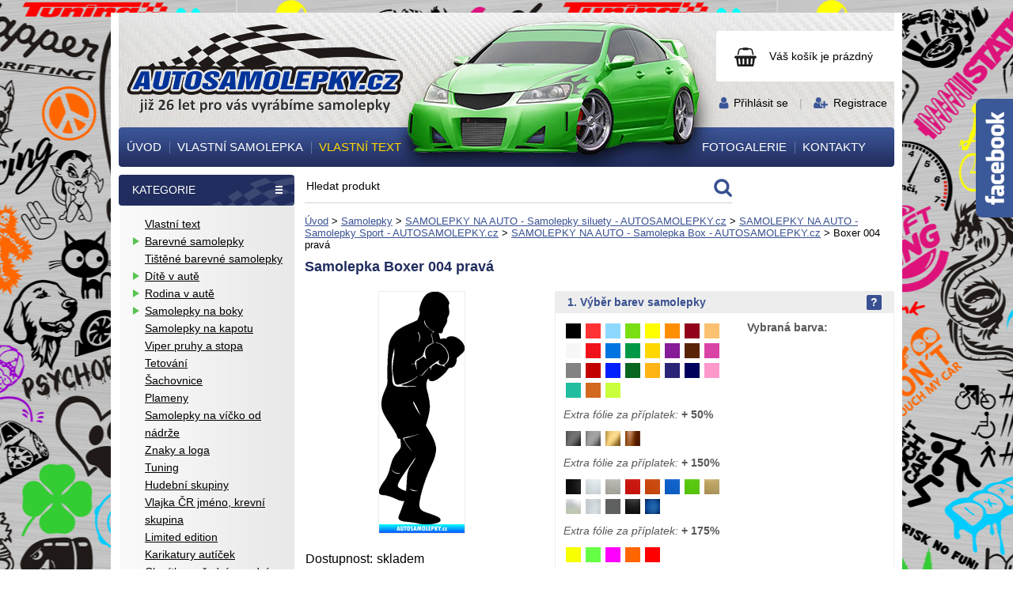

--- FILE ---
content_type: text/html;charset=UTF-8
request_url: https://www.autosamolepky.cz/samolepky/siluety/sport/box/boxer-004-leva-9549/
body_size: 22213
content:
﻿<!DOCTYPE html><html lang="cs">
<head>
   <meta charset="utf-8">
   <title>Samolepka Boxer 004 pravá - AUTOSAMOLEPKY.cz - samolepky na auto - tuning nálepky - nálepka</title>

   <meta name="description" content="Samolepka na auto Boxer 004 pravá">
   <meta name="keywords" content="">
      <meta name="robots" content="all,index,follow">
   <meta name="googlebot" content="snippet,archive">
      <meta name="author" content="AUTOSAMOLEPKY.cz ©">
   <meta property="og:site_name" content="Autosamolepky.cz"/>
   <meta property="og:title" content="Samolepka Boxer 004 pravá - AUTOSAMOLEPKY.cz - samolepky na auto - tuning nálepky - nálepka"/>
   <meta property="og:url" content="https://www.autosamolepky.cz/samolepky/siluety/sport/box/boxer-004-leva-9549/"/>
   <meta property="og:type" content="website"/>
   <meta property="og:description" content="Samolepka na auto Boxer 004 pravá"/>
   <link rel="canonical" href="https://www.autosamolepky.cz/samolepky/siluety/sport/box/boxer-004-leva-9549/">

         <meta property="og:image:width" content="294" />
   <meta property="og:image:height" content="294" />
   <meta property="og:image" content="http://www.autosamolepky.cz/site/autosamolepky.cz/attachments/products/thumb/294/294/1bb000000/samolepka-na-auto_boxer-004-leva_cerna-9549.png" />
         <link href="https://fonts.googleapis.com/css?family=Raleway:400,500,600,700&amp;subset=latin-ext" rel="stylesheet">

      <link rel="stylesheet" href="/site/autosamolepky.cz/css/screen.css?1704291030" type="text/css" media="screen, projection">
   <meta name="viewport" content="width=device-width, initial-scale=1">
   <link rel="stylesheet" href="/site/autosamolepky.cz/css/responsive.css?1704293555" type="text/css" media="screen, projection">

   
   <script type="text/javascript" src="/js/jquery.min.1.7.1.js" charset="utf-8"></script>
   <script type="text/javascript" src="/js/jquery.class.min.js" charset="utf-8"></script>
   <script type="text/javascript" src="/js/fancyform.js" charset="utf-8"></script>
   <script type="text/javascript" src="/js/lightbox.js" charset="utf-8"></script>
   <link rel="stylesheet" href="/css/lightbox/lightbox.css" type="text/css" media="screen, projection">

   <link rel="apple-touch-icon" sizes="180x180" href="/apple-touch-icon.png">
   <link rel="icon" type="image/png" sizes="32x32" href="/favicon-32x32.png">
   <link rel="icon" type="image/png" sizes="16x16" href="/favicon-16x16.png">
   <link rel="manifest" href="/manifest.json">
   <link rel="mask-icon" href="/safari-pinned-tab.svg" color="#79df13">
   <meta name="theme-color" content="#ffffff">

      <meta name="google-site-verification" content="iWFdjT3uqROc-HotP-jPhCNFIf2HvR54q-tuHrJSiKA" />

<!-- Google tag (gtag.js) -->
<script src="https://www.googletagmanager.com/gtag/js?id=G-NH9VZXG7MW"></script>
<script>
  window.dataLayer = window.dataLayer || [];
  function gtag(){dataLayer.push(arguments);}
  gtag('js', new Date());

  gtag('config', 'G-NH9VZXG7MW');
</script>

   

</head><body id="page-samolepky-siluety-sport-box" class="layout2cols samolepky samolepky slider-1 detail" style="background: url('/site/autosamolepky.cz/attachments/categories/1-image-1504275410.png') center top repeat;">

<div id="fb-root"></div>
<script>(function(d, s, id) {
  var js, fjs = d.getElementsByTagName(s)[0];
  if (d.getElementById(id)) return;
  js = d.createElement(s); js.id = id;
  js.src = "//connect.facebook.net/cs_CZ/sdk.js#xfbml=1&version=v2.10";
  fjs.parentNode.insertBefore(js, fjs);
}(document, 'script', 'facebook-jssdk'));</script>



<div id="top">
   <div class="container">
    <div id="header">
  		<div id="logo"><a href="/" title="AUTOSAMOLEPKY.cz - samolepky na auto - tuning nálepky - nálepka"><span>AUTOSAMOLEPKY.cz - samolepky na auto - tuning nálepky - nálepka</span></a></div>
      <div id="cart-thumb">
         <a id="cart-thumb-inner" href="/objednavka/?step=0" title="Zobrazit nákupní košík">
				            <span class="cart-thumb-numbers no-mobile">Váš košík je prázdný</span>
          <span class="cart-thumb-numbers only-mobile">0</span>
				           </a>
               </div>
      <div id="login-registration">
        <div>
          
          <a href="/uzivatel/prihlaseni/" title="Přihlásit se">Přihlásit se</a>
           <span>|</span>
          <a href="/uzivatel/registrace/" title="Registrace">Registrace</a>

    	            </div>
      </div>

      <div class="only-mobile" id="mobile-menu">
        <a href="#" class="mobile-menu-toggle"><span>Menu</span></a>
        <div class="">
          <ul class="menu">

                   		  <li id="m10"><a href="/" title="Úvod"><span>Úvod</span></a></li>
                   		  <li id="m11"><a href="/vlastni-samolepka/" title="Vlastní samolepka"><span>Vlastní samolepka</span></a></li>
                   		  <li id="m12"><a href="/samolepky/vlastni-text/" title="Vlastní text"><span>Vlastní text</span></a></li>
                   		  <li id="m13"><a href="/fotogalerie/fotogalerie/" title="Fotogalerie"><span>Fotogalerie</span></a></li>
                   		  <li id="m1l"><a href="/kontakty/" title="Kontakty"><span>Kontakty</span></a></li>
              
     		 </ul>

              	   <ul class="menu">
                  	    
		<li class=" " id="m20">
		 <a href="/samolepky/vlastni-text/" title="Vlastní text">Vlastní text</a>
		 
		  <ul class="menu">
		  
		  </ul>
		 
		</li>                  	    
		<li class="dropdown " id="m21">
		 <a href="/samolepky/barevne-samolepky/" title="Barevné samolepky">Barevné samolepky</a>
		 
		  <ul class="menu">
		  		  		  
		<li class=" " id="m230">
		 <a href="/samolepky/barevne-samolepky/barevna-povolani-zaliby-konicky/" title="Barevná povolání, záliby, koníčky">Barevná povolání, záliby, koníčky</a>
		 
		  <ul class="menu">
		  
		  </ul>
		 
		</li>		  		  		  
		<li class=" " id="m231">
		 <a href="/samolepky/barevne-samolepky/barevna-rodina-v-aute/" title="Barevná rodina v autě">Barevná rodina v autě</a>
		 
		  <ul class="menu">
		  
		  </ul>
		 
		</li>		  		  		  
		<li class=" " id="m232">
		 <a href="/samolepky/barevne-samolepky/barevna-srdicka-laska-valentyn/" title="Barevná srdíčka, láska, valentýn">Barevná srdíčka, láska, valentýn</a>
		 
		  <ul class="menu">
		  
		  </ul>
		 
		</li>		  		  		  
		<li class=" " id="m233">
		 <a href="/samolepky/barevne-samolepky/barevna-vesela-a-vtipna-zviratka/" title="Barevná veselá a vtipná zvířátka">Barevná veselá a vtipná zvířátka</a>
		 
		  <ul class="menu">
		  
		  </ul>
		 
		</li>		  		  		  
		<li class=" " id="m234">
		 <a href="/samolepky/barevne-samolepky/barevna-zvirata/" title="Barevná zvířata">Barevná zvířata</a>
		 
		  <ul class="menu">
		  
		  </ul>
		 
		</li>		  		  		  
		<li class=" " id="m235">
		 <a href="/samolepky/barevne-samolepky/barevne-cedulky-a-oznaceni-na-auta/" title="Barevné cedulky a označení na auta">Barevné cedulky a označení na auta</a>
		 
		  <ul class="menu">
		  
		  </ul>
		 
		</li>		  		  		  
		<li class=" " id="m236">
		 <a href="/samolepky/barevne-samolepky/barevne-cedulky-a-oznaceni-na-dvere/" title="Barevné cedulky a označení na dveře">Barevné cedulky a označení na dveře</a>
		 
		  <ul class="menu">
		  
		  </ul>
		 
		</li>		  		  		  
		<li class=" " id="m237">
		 <a href="/samolepky/barevne-samolepky/barevne-halloweenske-motivy-zombie/" title="Barevné halloweenské motivy, zombie">Barevné halloweenské motivy, zombie</a>
		 
		  <ul class="menu">
		  
		  </ul>
		 
		</li>		  		  		  
		<li class=" " id="m238">
		 <a href="/samolepky/barevne-samolepky/barevne-hory-cestovani-kempink/" title="Barevné hory, cestování, kempink">Barevné hory, cestování, kempink</a>
		 
		  <ul class="menu">
		  
		  </ul>
		 
		</li>		  		  		  
		<li class=" " id="m239">
		 <a href="/samolepky/barevne-samolepky/barevne-kvetiny/" title="Barevné květiny">Barevné květiny</a>
		 
		  <ul class="menu">
		  
		  </ul>
		 
		</li>		  		  		  
		<li class=" " id="m2310">
		 <a href="/samolepky/barevne-samolepky/barevne-lebky-kostry-smrtky/" title="Barevné lebky, kostry, smrtky">Barevné lebky, kostry, smrtky</a>
		 
		  <ul class="menu">
		  
		  </ul>
		 
		</li>		  		  		  
		<li class=" " id="m2311">
		 <a href="/samolepky/barevne-samolepky/barevne-motivy-ruzny-mix/" title="Barevné motivy různý mix">Barevné motivy různý mix</a>
		 
		  <ul class="menu">
		  
		  </ul>
		 
		</li>		  		  		  
		<li class=" " id="m2312">
		 <a href="/samolepky/barevne-samolepky/barevne-motorky-auta-ctyrkolky-motorkari-motokros/" title="Barevné motorky, auta, čtyřkolky, motorkáři, motokros">Barevné motorky, auta, čtyřkolky, motorkáři, motokros</a>
		 
		  <ul class="menu">
		  
		  </ul>
		 
		</li>		  		  		  
		<li class=" " id="m2313">
		 <a href="/samolepky/barevne-samolepky/barevne-prouzky-a-trikolory/" title="Barevné proužky a trikolory">Barevné proužky a trikolory</a>
		 
		  <ul class="menu">
		  
		  </ul>
		 
		</li>		  		  		  
		<li class=" " id="m2314">
		 <a href="/samolepky/barevne-samolepky/barevne-sexy-samolepky/" title="Barevné sexy samolepky">Barevné sexy samolepky</a>
		 
		  <ul class="menu">
		  
		  </ul>
		 
		</li>		  		  		  
		<li class=" " id="m2315">
		 <a href="/samolepky/barevne-samolepky/barevne-vanoce/" title="Barevné vánoce">Barevné vánoce</a>
		 
		  <ul class="menu">
		  
		  </ul>
		 
		</li>		  		  		  
		<li class=" " id="m2316">
		 <a href="/samolepky/barevne-samolepky/barevne-velikonoce/" title="Barevné velikonoce">Barevné velikonoce</a>
		 
		  <ul class="menu">
		  
		  </ul>
		 
		</li>		  		  		  
		<li class=" " id="m2317">
		 <a href="/samolepky/barevne-samolepky/barevne-zurive-vosy/" title="Barevné zuřivé vosy">Barevné zuřivé vosy</a>
		 
		  <ul class="menu">
		  
		  </ul>
		 
		</li>		  		  		  
		<li class=" " id="m2318">
		 <a href="/samolepky/barevne-samolepky/barevni-certi/" title="Barevní čerti">Barevní čerti</a>
		 
		  <ul class="menu">
		  
		  </ul>
		 
		</li>		  		  		  
		<li class=" " id="m2319">
		 <a href="/samolepky/barevne-samolepky/barevni-dinosauri/" title="Barevní dinosauři">Barevní dinosauři</a>
		 
		  <ul class="menu">
		  
		  </ul>
		 
		</li>		  		  		  
		<li class=" " id="m2320">
		 <a href="/samolepky/barevne-samolepky/barevni-orli/" title="Barevní orli">Barevní orli</a>
		 
		  <ul class="menu">
		  
		  </ul>
		 
		</li>		  		  		  
		<li class=" " id="m2321">
		 <a href="/samolepky/barevne-samolepky/barevni-sasci-a-klauni/" title="Barevní šašci a klauni">Barevní šašci a klauni</a>
		 
		  <ul class="menu">
		  
		  </ul>
		 
		</li>		  		  		  
		<li class=" " id="m2322">
		 <a href="/samolepky/barevne-samolepky/barevni-smajlici/" title="Barevní smajlíci">Barevní smajlíci</a>
		 
		  <ul class="menu">
		  
		  </ul>
		 
		</li>		  		  		  
		<li class=" " id="m2323">
		 <a href="/samolepky/barevne-samolepky/fotbal/" title="Fotbal">Fotbal</a>
		 
		  <ul class="menu">
		  
		  </ul>
		 
		</li>		  		  		  
		<li class=" " id="m2324">
		 <a href="/samolepky/barevne-samolepky/hokej---extraliga/" title="Hokej - Extraliga">Hokej - Extraliga</a>
		 
		  <ul class="menu">
		  
		  </ul>
		 
		</li>		  		  		  
		<li class=" " id="m2325">
		 <a href="/samolepky/barevne-samolepky/nhl/" title="NHL">NHL</a>
		 
		  <ul class="menu">
		  
		  </ul>
		 
		</li>		  		  		  
		<li class=" " id="m2326">
		 <a href="/samolepky/barevne-samolepky/socialni-site-barevne/" title="Sociální sítě barevné">Sociální sítě barevné</a>
		 
		  <ul class="menu">
		  
		  </ul>
		 
		</li>		  		  		  
		<li class=" " id="m2327">
		 <a href="/samolepky/barevne-samolepky/vlajky-a-znaky/" title="Vlajky a znaky">Vlajky a znaky</a>
		 
		  <ul class="menu">
		  
		  </ul>
		 
		</li>		  
		  </ul>
		 
		</li>                  	    
		<li class=" " id="m22">
		 <a href="/samolepky/tistene-barevne-samolepky/" title="Tištěné barevné samolepky">Tištěné barevné samolepky</a>
		 
		  <ul class="menu">
		  
		  </ul>
		 
		</li>                  	    
		<li class="dropdown " id="m23">
		 <a href="/samolepky/dite-v-aute/" title="Dítě v autě">Dítě v autě</a>
		 
		  <ul class="menu">
		  		  		  
		<li class=" " id="m230">
		 <a href="/samolepky/dite-v-aute/holcicky/" title="Holčičky">Holčičky</a>
		 
		  <ul class="menu">
		  
		  </ul>
		 
		</li>		  		  		  
		<li class=" " id="m231">
		 <a href="/samolepky/dite-v-aute/kluci/" title="Kluci">Kluci</a>
		 
		  <ul class="menu">
		  
		  </ul>
		 
		</li>		  		  		  
		<li class=" " id="m232">
		 <a href="/samolepky/dite-v-aute/miminka/" title="Miminka">Miminka</a>
		 
		  <ul class="menu">
		  
		  </ul>
		 
		</li>		  		  		  
		<li class=" " id="m233">
		 <a href="/samolepky/dite-v-aute/napisy-a-texty/" title="Nápisy a texty">Nápisy a texty</a>
		 
		  <ul class="menu">
		  
		  </ul>
		 
		</li>		  		  		  
		<li class=" " id="m234">
		 <a href="/samolepky/dite-v-aute/nozicky-rucicky-otisky/" title="Nožičky, ručičky otisky">Nožičky, ručičky otisky</a>
		 
		  <ul class="menu">
		  
		  </ul>
		 
		</li>		  		  		  
		<li class=" " id="m235">
		 <a href="/samolepky/dite-v-aute/ruzne-motivy/" title="Různé motivy ">Různé motivy </a>
		 
		  <ul class="menu">
		  
		  </ul>
		 
		</li>		  		  		  
		<li class=" " id="m236">
		 <a href="/samolepky/dite-v-aute/siluety/" title="Siluety">Siluety</a>
		 
		  <ul class="menu">
		  
		  </ul>
		 
		</li>		  		  		  
		<li class=" " id="m237">
		 <a href="/samolepky/dite-v-aute/sourozenci-dvojcata/" title="Sourozenci, dvojčata">Sourozenci, dvojčata</a>
		 
		  <ul class="menu">
		  
		  </ul>
		 
		</li>		  
		  </ul>
		 
		</li>                  	    
		<li class="dropdown " id="m24">
		 <a href="/samolepky/rodina-v-aute/" title="Rodina v autě">Rodina v autě</a>
		 
		  <ul class="menu">
		  		  		  
		<li class=" " id="m230">
		 <a href="/samolepky/rodina-v-aute/birds-family/" title="Bird family">Bird family</a>
		 
		  <ul class="menu">
		  
		  </ul>
		 
		</li>		  		  		  
		<li class=" " id="m231">
		 <a href="/samolepky/rodina-v-aute/cartoon-family/" title="Cartoon family">Cartoon family</a>
		 
		  <ul class="menu">
		  
		  </ul>
		 
		</li>		  		  		  
		<li class=" " id="m232">
		 <a href="/samolepky/rodina-v-aute/ruzne-motivy/" title="Různé motivy">Různé motivy</a>
		 
		  <ul class="menu">
		  
		  </ul>
		 
		</li>		  		  		  
		<li class=" " id="m233">
		 <a href="/samolepky/rodina-v-aute/the-bone-family/" title="The Bone Family">The Bone Family</a>
		 
		  <ul class="menu">
		  
		  </ul>
		 
		</li>		  
		  </ul>
		 
		</li>                  	    
		<li class="dropdown " id="m25">
		 <a href="/samolepky/samolepky-na-boky/" title="Samolepky na boky">Samolepky na boky</a>
		 
		  <ul class="menu">
		  		  		  
		<li class=" " id="m230">
		 <a href="/samolepky/samolepky-na-boky/draci/" title="Draci">Draci</a>
		 
		  <ul class="menu">
		  
		  </ul>
		 
		</li>		  		  		  
		<li class=" " id="m231">
		 <a href="/samolepky/samolepky-na-boky/plameny/" title="Plameny">Plameny</a>
		 
		  <ul class="menu">
		  
		  </ul>
		 
		</li>		  		  		  
		<li class=" " id="m232">
		 <a href="/samolepky/samolepky-na-boky/prouzky/" title="Proužky">Proužky</a>
		 
		  <ul class="menu">
		  
		  </ul>
		 
		</li>		  		  		  
		<li class=" " id="m233">
		 <a href="/samolepky/samolepky-na-boky/pruhy/" title="Pruhy">Pruhy</a>
		 
		  <ul class="menu">
		  
		  </ul>
		 
		</li>		  		  		  
		<li class=" " id="m234">
		 <a href="/samolepky/samolepky-na-boky/sachovnice/" title="Šachovnice">Šachovnice</a>
		 
		  <ul class="menu">
		  
		  </ul>
		 
		</li>		  		  		  
		<li class=" " id="m235">
		 <a href="/samolepky/samolepky-na-boky/tattoo/" title="Tattoo">Tattoo</a>
		 
		  <ul class="menu">
		  
		  </ul>
		 
		</li>		  		  		  
		<li class=" " id="m236">
		 <a href="/samolepky/samolepky-na-boky/tistene-samolepky-na-boky/" title="Tištěné samolepky na boky">Tištěné samolepky na boky</a>
		 
		  <ul class="menu">
		  
		  </ul>
		 
		</li>		  		  		  
		<li class=" " id="m237">
		 <a href="/samolepky/samolepky-na-boky/ostatni/" title="Ostatní....">Ostatní....</a>
		 
		  <ul class="menu">
		  
		  </ul>
		 
		</li>		  
		  </ul>
		 
		</li>                  	    
		<li class=" " id="m26">
		 <a href="/samolepky/samolepky-na-kapotu/" title="Samolepky na kapotu">Samolepky na kapotu</a>
		 
		  <ul class="menu">
		  
		  </ul>
		 
		</li>                  	    
		<li class=" " id="m27">
		 <a href="/samolepky/viper-pruhy-a-stopa/" title="Viper pruhy a stopa">Viper pruhy a stopa</a>
		 
		  <ul class="menu">
		  
		  </ul>
		 
		</li>                  	    
		<li class=" " id="m28">
		 <a href="/samolepky/tetovani/" title="Tetování">Tetování</a>
		 
		  <ul class="menu">
		  
		  </ul>
		 
		</li>                  	    
		<li class=" " id="m29">
		 <a href="/samolepky/sachovnice/" title="Šachovnice">Šachovnice</a>
		 
		  <ul class="menu">
		  
		  </ul>
		 
		</li>                  	    
		<li class=" " id="m210">
		 <a href="/samolepky/plameny/" title="Plameny">Plameny</a>
		 
		  <ul class="menu">
		  
		  </ul>
		 
		</li>                  	    
		<li class=" " id="m211">
		 <a href="/samolepky/samolepky-na-vicko-od-nadrze/" title="Samolepky na víčko od nádrže">Samolepky na víčko od nádrže</a>
		 
		  <ul class="menu">
		  
		  </ul>
		 
		</li>                  	    
		<li class=" " id="m212">
		 <a href="/samolepky/znaky-a-loga/" title="Znaky a loga ">Znaky a loga </a>
		 
		  <ul class="menu">
		  
		  </ul>
		 
		</li>                  	    
		<li class=" " id="m213">
		 <a href="/samolepky/tuning/" title="Tuning">Tuning</a>
		 
		  <ul class="menu">
		  
		  </ul>
		 
		</li>                  	    
		<li class=" " id="m214">
		 <a href="/samolepky/hudebni-skupiny/" title="Hudební skupiny">Hudební skupiny</a>
		 
		  <ul class="menu">
		  
		  </ul>
		 
		</li>                  	    
		<li class=" " id="m215">
		 <a href="/samolepky/vlajka-cr-jmeno-krevni-skupina/" title="Vlajka ČR jméno, krevní skupina">Vlajka ČR jméno, krevní skupina</a>
		 
		  <ul class="menu">
		  
		  </ul>
		 
		</li>                  	    
		<li class=" " id="m216">
		 <a href="/samolepky/limited-edition-/" title="Limited edition ">Limited edition </a>
		 
		  <ul class="menu">
		  
		  </ul>
		 
		</li>                  	    
		<li class=" " id="m217">
		 <a href="/samolepky/karikatury-auticek/" title="Karikatury autíček">Karikatury autíček</a>
		 
		  <ul class="menu">
		  
		  </ul>
		 
		</li>                  	    
		<li class=" " id="m218">
		 <a href="/samolepky/clonitka---predni-a-zadni-okno/" title="Clonítka - přední a zadní okno">Clonítka - přední a zadní okno</a>
		 
		  <ul class="menu">
		  
		  </ul>
		 
		</li>                  	    
		<li class=" " id="m219">
		 <a href="/samolepky/motorky-ctyrkolky-f1-tir/" title="Motorky-Čtyřkolky-F1-TIR">Motorky-Čtyřkolky-F1-TIR</a>
		 
		  <ul class="menu">
		  
		  </ul>
		 
		</li>                  	    
		<li class="dropdown " id="m220">
		 <a href="/samolepky/obrazky/" title="Obrázky">Obrázky</a>
		 
		  <ul class="menu">
		  		  		  
		<li class="dropdown " id="m230">
		 <a href="/samolepky/obrazky/dopravni-prostredky/" title="Dopravní prostředky">Dopravní prostředky</a>
		 
		  <ul class="menu">
		  		  		  
		<li class=" " id="m240">
		 <a href="/samolepky/obrazky/dopravni-prostredky/voda/" title="Voda">Voda</a>
		 
		  <ul class="menu">
		  
		  </ul>
		 
		</li>		  		  		  
		<li class=" " id="m241">
		 <a href="/samolepky/obrazky/dopravni-prostredky/vzduch/" title="Vzduch">Vzduch</a>
		 
		  <ul class="menu">
		  
		  </ul>
		 
		</li>		  		  		  
		<li class=" " id="m242">
		 <a href="/samolepky/obrazky/dopravni-prostredky/zeme/" title="Země">Země</a>
		 
		  <ul class="menu">
		  
		  </ul>
		 
		</li>		  
		  </ul>
		 
		</li>		  		  		  
		<li class=" " id="m231">
		 <a href="/samolepky/obrazky/fun-obrazky/" title="Fun obrázky">Fun obrázky</a>
		 
		  <ul class="menu">
		  
		  </ul>
		 
		</li>		  		  		  
		<li class=" " id="m232">
		 <a href="/samolepky/obrazky/jdm-styl/" title="JDM styl">JDM styl</a>
		 
		  <ul class="menu">
		  
		  </ul>
		 
		</li>		  		  		  
		<li class=" " id="m233">
		 <a href="/samolepky/obrazky/krajina-hory-more/" title="Krajina, hory, moře">Krajina, hory, moře</a>
		 
		  <ul class="menu">
		  
		  </ul>
		 
		</li>		  		  		  
		<li class=" " id="m234">
		 <a href="/samolepky/obrazky/krevni-skupiny/" title="Krevní skupiny">Krevní skupiny</a>
		 
		  <ul class="menu">
		  
		  </ul>
		 
		</li>		  		  		  
		<li class=" " id="m235">
		 <a href="/samolepky/obrazky/laska---romance---kvetiny/" title="Láska - Romance - Květiny">Láska - Romance - Květiny</a>
		 
		  <ul class="menu">
		  
		  </ul>
		 
		</li>		  		  		  
		<li class=" " id="m236">
		 <a href="/samolepky/obrazky/lebky-smrtky-kostry/" title="Lebky-Smrtky-Kostry">Lebky-Smrtky-Kostry</a>
		 
		  <ul class="menu">
		  
		  </ul>
		 
		</li>		  		  		  
		<li class=" " id="m237">
		 <a href="/samolepky/obrazky/sexy-samolepky/" title="Sexy samolepky">Sexy samolepky</a>
		 
		  <ul class="menu">
		  
		  </ul>
		 
		</li>		  		  		  
		<li class=" " id="m238">
		 <a href="/samolepky/obrazky/symboly/" title="Symboly">Symboly</a>
		 
		  <ul class="menu">
		  
		  </ul>
		 
		</li>		  		  		  
		<li class=" " id="m239">
		 <a href="/samolepky/obrazky/western/" title="Western">Western</a>
		 
		  <ul class="menu">
		  
		  </ul>
		 
		</li>		  		  		  
		<li class=" " id="m2310">
		 <a href="/samolepky/obrazky/zbrane/" title="Zbraně">Zbraně</a>
		 
		  <ul class="menu">
		  
		  </ul>
		 
		</li>		  		  		  
		<li class=" " id="m2311">
		 <a href="/samolepky/obrazky/znameni-zverokruh/" title="Znamení zvěrokruhu">Znamení zvěrokruhu</a>
		 
		  <ul class="menu">
		  
		  </ul>
		 
		</li>		  		  		  
		<li class=" " id="m2312">
		 <a href="/samolepky/obrazky/ostatni/" title="Ostatní....">Ostatní....</a>
		 
		  <ul class="menu">
		  
		  </ul>
		 
		</li>		  
		  </ul>
		 
		</li>                  	    
		<li class="dropdown " id="m221">
		 <a href="/samolepky/napisy-a-texty/" title="Nápisy a texty">Nápisy a texty</a>
		 
		  <ul class="menu">
		  		  		  
		<li class=" " id="m230">
		 <a href="/samolepky/napisy-a-texty/dont-touch-my-car/" title="Don´t touch my car">Don´t touch my car</a>
		 
		  <ul class="menu">
		  
		  </ul>
		 
		</li>		  		  		  
		<li class=" " id="m231">
		 <a href="/samolepky/napisy-a-texty/napisy---anglicky-text/" title="Nápisy - anglický text">Nápisy - anglický text</a>
		 
		  <ul class="menu">
		  
		  </ul>
		 
		</li>		  		  		  
		<li class=" " id="m232">
		 <a href="/samolepky/napisy-a-texty/napisy---cesky-text/" title="Nápisy - český text">Nápisy - český text</a>
		 
		  <ul class="menu">
		  
		  </ul>
		 
		</li>		  		  		  
		<li class=" " id="m233">
		 <a href="/samolepky/napisy-a-texty/napisy---italsky-text/" title="Nápisy - italský text">Nápisy - italský text</a>
		 
		  <ul class="menu">
		  
		  </ul>
		 
		</li>		  		  		  
		<li class=" " id="m234">
		 <a href="/samolepky/napisy-a-texty/napisy---latinsky-text/" title="Nápisy - latinský text">Nápisy - latinský text</a>
		 
		  <ul class="menu">
		  
		  </ul>
		 
		</li>		  		  		  
		<li class=" " id="m235">
		 <a href="/samolepky/napisy-a-texty/off-road---4x4/" title="OFF ROAD - 4x4">OFF ROAD - 4x4</a>
		 
		  <ul class="menu">
		  
		  </ul>
		 
		</li>		  		  		  
		<li class=" " id="m236">
		 <a href="/samolepky/napisy-a-texty/sexy-napisy-a-texty-s-obrazky/" title="Sexy nápisy a texty s obrázky">Sexy nápisy a texty s obrázky</a>
		 
		  <ul class="menu">
		  
		  </ul>
		 
		</li>		  
		  </ul>
		 
		</li>                  	    
		<li class="dropdown  active" id="m222">
		 <a class="active" href="/samolepky/siluety/" title="Siluety">Siluety</a>
		 
		  <ul class="menu">
		  		  		  
		<li class=" " id="m230">
		 <a href="/samolepky/siluety/deti/" title="Děti">Děti</a>
		 
		  <ul class="menu">
		  
		  </ul>
		 
		</li>		  		  		  
		<li class=" " id="m231">
		 <a href="/samolepky/siluety/profese/" title="Profese">Profese</a>
		 
		  <ul class="menu">
		  
		  </ul>
		 
		</li>		  		  		  
		<li class=" " id="m232">
		 <a href="/samolepky/siluety/sexy-samolepky/" title="Sexy siluety">Sexy siluety</a>
		 
		  <ul class="menu">
		  
		  </ul>
		 
		</li>		  		  		  
		<li class="dropdown  active" id="m233">
		 <a class="active" href="/samolepky/siluety/sport/" title="Sport">Sport</a>
		 
		  <ul class="menu">
		  		  		  
		<li class=" " id="m240">
		 <a href="/samolepky/siluety/sport/americky-fotbal/" title="Americký fotbal">Americký fotbal</a>
		 
		  <ul class="menu">
		  
		  </ul>
		 
		</li>		  		  		  
		<li class=" " id="m241">
		 <a href="/samolepky/siluety/sport/badminton/" title="Badminton">Badminton</a>
		 
		  <ul class="menu">
		  
		  </ul>
		 
		</li>		  		  		  
		<li class=" " id="m242">
		 <a href="/samolepky/siluety/sport/baseball/" title="Baseball">Baseball</a>
		 
		  <ul class="menu">
		  
		  </ul>
		 
		</li>		  		  		  
		<li class=" " id="m243">
		 <a href="/samolepky/siluety/sport/basketbal/" title="Basketbal">Basketbal</a>
		 
		  <ul class="menu">
		  
		  </ul>
		 
		</li>		  		  		  
		<li class=" " id="m244">
		 <a href="/samolepky/siluety/sport/beh/" title="Běh">Běh</a>
		 
		  <ul class="menu">
		  
		  </ul>
		 
		</li>		  		  		  
		<li class=" " id="m245">
		 <a href="/samolepky/siluety/sport/bojove-sporty/" title="Bojové sporty">Bojové sporty</a>
		 
		  <ul class="menu">
		  
		  </ul>
		 
		</li>		  		  		  
		<li class="  active" id="m246">
		 <a class="active" href="/samolepky/siluety/sport/box/" title="Box">Box</a>
		 
		  <ul class="menu">
		  
		  </ul>
		 
		</li>		  		  		  
		<li class=" " id="m247">
		 <a href="/samolepky/siluety/sport/cyklistika/" title="Cyklistika">Cyklistika</a>
		 
		  <ul class="menu">
		  
		  </ul>
		 
		</li>		  		  		  
		<li class=" " id="m248">
		 <a href="/samolepky/siluety/sport/fotbal/" title="Fotbal">Fotbal</a>
		 
		  <ul class="menu">
		  
		  </ul>
		 
		</li>		  		  		  
		<li class=" " id="m249">
		 <a href="/samolepky/siluety/sport/golf/" title="Golf">Golf</a>
		 
		  <ul class="menu">
		  
		  </ul>
		 
		</li>		  		  		  
		<li class=" " id="m2410">
		 <a href="/samolepky/siluety/sport/hokej/" title="Hokej">Hokej</a>
		 
		  <ul class="menu">
		  
		  </ul>
		 
		</li>		  		  		  
		<li class=" " id="m2411">
		 <a href="/samolepky/siluety/sport/in-line-brusle/" title="In line - brusle">In line - brusle</a>
		 
		  <ul class="menu">
		  
		  </ul>
		 
		</li>		  		  		  
		<li class=" " id="m2412">
		 <a href="/samolepky/siluety/sport/kulturistika--fitness/" title="Kulturistika-Fitness">Kulturistika-Fitness</a>
		 
		  <ul class="menu">
		  
		  </ul>
		 
		</li>		  		  		  
		<li class=" " id="m2413">
		 <a href="/samolepky/siluety/sport/motokros-motosport/" title="Motokros-Motosport">Motokros-Motosport</a>
		 
		  <ul class="menu">
		  
		  </ul>
		 
		</li>		  		  		  
		<li class=" " id="m2414">
		 <a href="/samolepky/siluety/sport/ping-pong/" title="Ping pong">Ping pong</a>
		 
		  <ul class="menu">
		  
		  </ul>
		 
		</li>		  		  		  
		<li class=" " id="m2415">
		 <a href="/samolepky/siluety/sport/tenis/" title="Tenis">Tenis</a>
		 
		  <ul class="menu">
		  
		  </ul>
		 
		</li>		  		  		  
		<li class=" " id="m2416">
		 <a href="/samolepky/siluety/sport/vodni-sporty/" title="Vodní sporty">Vodní sporty</a>
		 
		  <ul class="menu">
		  
		  </ul>
		 
		</li>		  		  		  
		<li class=" " id="m2417">
		 <a href="/samolepky/siluety/sport/voleybal/" title="Volejbal">Volejbal</a>
		 
		  <ul class="menu">
		  
		  </ul>
		 
		</li>		  		  		  
		<li class="dropdown " id="m2418">
		 <a href="/samolepky/siluety/sport/zimni-sporty/" title="Zimní sporty">Zimní sporty</a>
		 
		  <ul class="menu">
		  		  		  
		<li class=" " id="m250">
		 <a href="/samolepky/siluety/sport/zimni-sporty/lyzovani/" title="Lyžování">Lyžování</a>
		 
		  <ul class="menu">
		  
		  </ul>
		 
		</li>		  		  		  
		<li class=" " id="m251">
		 <a href="/samolepky/siluety/sport/zimni-sporty/snowboard/" title="Snowboard">Snowboard</a>
		 
		  <ul class="menu">
		  
		  </ul>
		 
		</li>		  		  		  
		<li class=" " id="m252">
		 <a href="/samolepky/siluety/sport/zimni-sporty/ostatni/" title="Ostatní">Ostatní</a>
		 
		  <ul class="menu">
		  
		  </ul>
		 
		</li>		  
		  </ul>
		 
		</li>		  		  		  
		<li class=" " id="m2419">
		 <a href="/samolepky/siluety/sport/ostatni/" title="Ostatní....">Ostatní....</a>
		 
		  <ul class="menu">
		  
		  </ul>
		 
		</li>		  
		  </ul>
		 
		</li>		  		  		  
		<li class="dropdown " id="m234">
		 <a href="/samolepky/siluety/zajmy-a-konicky/" title="Zájmy a koníčky">Zájmy a koníčky</a>
		 
		  <ul class="menu">
		  		  		  
		<li class=" " id="m240">
		 <a href="/samolepky/siluety/zajmy-a-konicky/hudba-tanec-muzika/" title="Hudba, tanec, muzika">Hudba, tanec, muzika</a>
		 
		  <ul class="menu">
		  
		  </ul>
		 
		</li>		  		  		  
		<li class=" " id="m241">
		 <a href="/samolepky/siluety/zajmy-a-konicky/rybareni-myslivost/" title="Rybaření, myslivost">Rybaření, myslivost</a>
		 
		  <ul class="menu">
		  
		  </ul>
		 
		</li>		  		  		  
		<li class=" " id="m242">
		 <a href="/samolepky/siluety/zajmy-a-konicky/ostatni-zajmy/" title="Ostatní zájmy">Ostatní zájmy</a>
		 
		  <ul class="menu">
		  
		  </ul>
		 
		</li>		  
		  </ul>
		 
		</li>		  		  		  
		<li class=" " id="m235">
		 <a href="/samolepky/siluety/zeny/" title="Ženy">Ženy</a>
		 
		  <ul class="menu">
		  
		  </ul>
		 
		</li>		  		  		  
		<li class=" " id="m236">
		 <a href="/samolepky/siluety/ostatni/" title="Ostatní....">Ostatní....</a>
		 
		  <ul class="menu">
		  
		  </ul>
		 
		</li>		  
		  </ul>
		 
		</li>                  	    
		<li class="dropdown " id="m223">
		 <a href="/samolepky/tlukot-srdce---ekg-krivka/" title="Tlukot srdce - EKG křivka">Tlukot srdce - EKG křivka</a>
		 
		  <ul class="menu">
		  		  		  
		<li class=" " id="m230">
		 <a href="/samolepky/tlukot-srdce---ekg-krivka/bez-symbolu/" title="Bez symbolu">Bez symbolu</a>
		 
		  <ul class="menu">
		  
		  </ul>
		 
		</li>		  		  		  
		<li class=" " id="m231">
		 <a href="/samolepky/tlukot-srdce---ekg-krivka/cestovani-turistika-vylety/" title="Cestování, turistika, výlety">Cestování, turistika, výlety</a>
		 
		  <ul class="menu">
		  
		  </ul>
		 
		</li>		  		  		  
		<li class=" " id="m232">
		 <a href="/samolepky/tlukot-srdce---ekg-krivka/rodina-laska-deti/" title="Rodina, láska, děti">Rodina, láska, děti</a>
		 
		  <ul class="menu">
		  
		  </ul>
		 
		</li>		  		  		  
		<li class=" " id="m233">
		 <a href="/samolepky/tlukot-srdce---ekg-krivka/sporty/" title="Sporty">Sporty</a>
		 
		  <ul class="menu">
		  
		  </ul>
		 
		</li>		  		  		  
		<li class=" " id="m234">
		 <a href="/samolepky/tlukot-srdce---ekg-krivka/zajmy-a-konicky/" title="Zájmy a koníčky">Zájmy a koníčky</a>
		 
		  <ul class="menu">
		  
		  </ul>
		 
		</li>		  		  		  
		<li class=" " id="m235">
		 <a href="/samolepky/tlukot-srdce---ekg-krivka/znaky-aut/" title="Znaky aut">Znaky aut</a>
		 
		  <ul class="menu">
		  
		  </ul>
		 
		</li>		  		  		  
		<li class=" " id="m236">
		 <a href="/samolepky/tlukot-srdce---ekg-krivka/zvirata-a-tlapky/" title="Zvířata a tlapky">Zvířata a tlapky</a>
		 
		  <ul class="menu">
		  
		  </ul>
		 
		</li>		  
		  </ul>
		 
		</li>                  	    
		<li class="dropdown " id="m224">
		 <a href="/samolepky/zvirata/" title="Zvířata">Zvířata</a>
		 
		  <ul class="menu">
		  		  		  
		<li class=" " id="m230">
		 <a href="/samolepky/zvirata/dinosauri/" title="Dinosauři">Dinosauři</a>
		 
		  <ul class="menu">
		  
		  </ul>
		 
		</li>		  		  		  
		<li class=" " id="m231">
		 <a href="/samolepky/zvirata/hadi/" title="Ještěrky - hadi">Ještěrky - hadi</a>
		 
		  <ul class="menu">
		  
		  </ul>
		 
		</li>		  		  		  
		<li class=" " id="m232">
		 <a href="/samolepky/zvirata/hmyz---brouci-motyli-mravenci/" title="Hmyz - brouci, motýli, mravenci">Hmyz - brouci, motýli, mravenci</a>
		 
		  <ul class="menu">
		  
		  </ul>
		 
		</li>		  		  		  
		<li class=" " id="m233">
		 <a href="/samolepky/zvirata/kocky/" title="Kočky">Kočky</a>
		 
		  <ul class="menu">
		  
		  </ul>
		 
		</li>		  		  		  
		<li class=" " id="m234">
		 <a href="/samolepky/zvirata/kone-a-jezdectvi/" title="Koně a jezdectví">Koně a jezdectví</a>
		 
		  <ul class="menu">
		  
		  </ul>
		 
		</li>		  		  		  
		<li class=" " id="m235">
		 <a href="/samolepky/zvirata/morsky-svet/" title="Mořský svět">Mořský svět</a>
		 
		  <ul class="menu">
		  
		  </ul>
		 
		</li>		  		  		  
		<li class=" " id="m236">
		 <a href="/samolepky/zvirata/pavouci/" title="Pavouci">Pavouci</a>
		 
		  <ul class="menu">
		  
		  </ul>
		 
		</li>		  		  		  
		<li class="dropdown " id="m237">
		 <a href="/samolepky/zvirata/psi/" title="Psi">Psi</a>
		 
		  <ul class="menu">
		  		  		  
		<li class=" " id="m240">
		 <a href="/samolepky/zvirata/psi/psi-bojova-plemena/" title="Psi bojová plemena">Psi bojová plemena</a>
		 
		  <ul class="menu">
		  
		  </ul>
		 
		</li>		  		  		  
		<li class=" " id="m241">
		 <a href="/samolepky/zvirata/psi/psi-hlavicky/" title="Psi hlavičky">Psi hlavičky</a>
		 
		  <ul class="menu">
		  
		  </ul>
		 
		</li>		  		  		  
		<li class=" " id="m242">
		 <a href="/samolepky/zvirata/psi/psi-mazlicci/" title="Psi mazlíčci">Psi mazlíčci</a>
		 
		  <ul class="menu">
		  
		  </ul>
		 
		</li>		  		  		  
		<li class=" " id="m243">
		 <a href="/samolepky/zvirata/psi/psi-rasy-obrys/" title="Psi rasy obrys">Psi rasy obrys</a>
		 
		  <ul class="menu">
		  
		  </ul>
		 
		</li>		  		  		  
		<li class=" " id="m244">
		 <a href="/samolepky/zvirata/psi/psi-siluety/" title="Psi siluety">Psi siluety</a>
		 
		  <ul class="menu">
		  
		  </ul>
		 
		</li>		  
		  </ul>
		 
		</li>		  		  		  
		<li class=" " id="m238">
		 <a href="/samolepky/zvirata/ptaci/" title="Ptáci">Ptáci</a>
		 
		  <ul class="menu">
		  
		  </ul>
		 
		</li>		  		  		  
		<li class=" " id="m239">
		 <a href="/samolepky/zvirata/ryby/" title="Ryby">Ryby</a>
		 
		  <ul class="menu">
		  
		  </ul>
		 
		</li>		  		  		  
		<li class=" " id="m2310">
		 <a href="/samolepky/zvirata/selmy/" title="Šelmy">Šelmy</a>
		 
		  <ul class="menu">
		  
		  </ul>
		 
		</li>		  		  		  
		<li class=" " id="m2311">
		 <a href="/samolepky/zvirata/stiri/" title="Štíři">Štíři</a>
		 
		  <ul class="menu">
		  
		  </ul>
		 
		</li>		  		  		  
		<li class=" " id="m2312">
		 <a href="/samolepky/zvirata/tlapky/" title="Tlapky">Tlapky</a>
		 
		  <ul class="menu">
		  
		  </ul>
		 
		</li>		  		  		  
		<li class=" " id="m2313">
		 <a href="/samolepky/zvirata/vlci/" title="Vlci">Vlci</a>
		 
		  <ul class="menu">
		  
		  </ul>
		 
		</li>		  		  		  
		<li class=" " id="m2314">
		 <a href="/samolepky/zvirata/zraloci/" title="Žraloci">Žraloci</a>
		 
		  <ul class="menu">
		  
		  </ul>
		 
		</li>		  		  		  
		<li class=" " id="m2315">
		 <a href="/samolepky/zvirata/ostatni/" title="Ostatní....">Ostatní....</a>
		 
		  <ul class="menu">
		  
		  </ul>
		 
		</li>		  
		  </ul>
		 
		</li>                  	    
		<li class=" " id="m225">
		 <a href="/samolepky/draci/" title="Draci">Draci</a>
		 
		  <ul class="menu">
		  
		  </ul>
		 
		</li>                  	    
		<li class=" " id="m226">
		 <a href="/samolepky/animal-flames/" title="Animal flames">Animal flames</a>
		 
		  <ul class="menu">
		  
		  </ul>
		 
		</li>                  	    
		<li class=" " id="m227">
		 <a href="/samolepky/cinske-znaky/" title="Čínské znaky">Čínské znaky</a>
		 
		  <ul class="menu">
		  
		  </ul>
		 
		</li>                  	    
		<li class=" " id="m228">
		 <a href="/samolepky/truck-samolepky/" title="Truck samolepky">Truck samolepky</a>
		 
		  <ul class="menu">
		  
		  </ul>
		 
		</li>                  	    
		<li class="dropdown " id="m229">
		 <a href="/samolepky/startovni-cisla/" title="Startovní čísla">Startovní čísla</a>
		 
		  <ul class="menu">
		  		  		  
		<li class=" " id="m230">
		 <a href="/samolepky/startovni-cisla/startovni-cisla-typ-1/" title="Startovní čísla typ 1">Startovní čísla typ 1</a>
		 
		  <ul class="menu">
		  
		  </ul>
		 
		</li>		  		  		  
		<li class=" " id="m231">
		 <a href="/samolepky/startovni-cisla/startovni-cisla-typ-2/" title="Startovní čísla typ 2">Startovní čísla typ 2</a>
		 
		  <ul class="menu">
		  
		  </ul>
		 
		</li>		  		  		  
		<li class=" " id="m232">
		 <a href="/samolepky/startovni-cisla/startovni-cisla-typ-3/" title="Startovní čísla typ 3">Startovní čísla typ 3</a>
		 
		  <ul class="menu">
		  
		  </ul>
		 
		</li>		  		  		  
		<li class=" " id="m233">
		 <a href="/samolepky/startovni-cisla/startovni-cisla-typ-4/" title="Startovní čísla typ 4">Startovní čísla typ 4</a>
		 
		  <ul class="menu">
		  
		  </ul>
		 
		</li>		  		  		  
		<li class=" " id="m234">
		 <a href="/samolepky/startovni-cisla/startovni-cisla-typ-5/" title="Startovní čísla typ 5">Startovní čísla typ 5</a>
		 
		  <ul class="menu">
		  
		  </ul>
		 
		</li>		  		  		  
		<li class=" " id="m235">
		 <a href="/samolepky/startovni-cisla/startovni-cisla-typ-6/" title="Startovní čísla typ 6">Startovní čísla typ 6</a>
		 
		  <ul class="menu">
		  
		  </ul>
		 
		</li>		  		  		  
		<li class=" " id="m236">
		 <a href="/samolepky/startovni-cisla/startovni-cisla-typ-7/" title="Startovní čísla typ 7">Startovní čísla typ 7</a>
		 
		  <ul class="menu">
		  
		  </ul>
		 
		</li>		  
		  </ul>
		 
		</li>                  	    
		<li class=" " id="m230">
		 <a href="/samolepky/samolepky-na-spz-ramecek/" title="Samolepky na SPZ rámeček">Samolepky na SPZ rámeček</a>
		 
		  <ul class="menu">
		  
		  </ul>
		 
		</li>                  	    
		<li class="dropdown " id="m231">
		 <a href="/samolepky/spz-registacni-znacky/" title="SPZ samolepky">SPZ samolepky</a>
		 
		  <ul class="menu">
		  		  		  
		<li class=" " id="m230">
		 <a href="/samolepky/spz-registacni-znacky/-spz-odrazkovy-podklad/" title=" SPZ odrazkový podklad"> SPZ odrazkový podklad</a>
		 
		  <ul class="menu">
		  
		  </ul>
		 
		</li>		  		  		  
		<li class=" " id="m231">
		 <a href="/samolepky/spz-registacni-znacky/spz-na-hliniku/" title="SPZ na hliníku">SPZ na hliníku</a>
		 
		  <ul class="menu">
		  
		  </ul>
		 
		</li>		  		  		  
		<li class=" " id="m232">
		 <a href="/samolepky/spz-registacni-znacky/spz-neodrazkove/" title="SPZ neodrazkové">SPZ neodrazkové</a>
		 
		  <ul class="menu">
		  
		  </ul>
		 
		</li>		  
		  </ul>
		 
		</li>                  	    
		<li class="dropdown " id="m232">
		 <a href="/samolepky/3d-folie/" title="3D Folie">3D Folie</a>
		 
		  <ul class="menu">
		  		  		  
		<li class=" " id="m230">
		 <a href="/samolepky/3d-folie/3d-karbon-folie-tvarovatelna/" title="3D Karbon folie tvarovatelná">3D Karbon folie tvarovatelná</a>
		 
		  <ul class="menu">
		  
		  </ul>
		 
		</li>		  		  		  
		<li class=" " id="m231">
		 <a href="/samolepky/3d-folie/4d-karbon-folie-tvarovatelna/" title="4D Karbon folie tvarovatelná">4D Karbon folie tvarovatelná</a>
		 
		  <ul class="menu">
		  
		  </ul>
		 
		</li>		  		  		  
		<li class=" " id="m232">
		 <a href="/samolepky/3d-folie/5d-karbon-folie-tvarovatelna/" title="5D Karbon folie tvarovatelná">5D Karbon folie tvarovatelná</a>
		 
		  <ul class="menu">
		  
		  </ul>
		 
		</li>		  		  		  
		<li class=" " id="m233">
		 <a href="/samolepky/3d-folie/chrom-3d-folie-tvarovatelna/" title="Chrom 3D folie tvarovatelná">Chrom 3D folie tvarovatelná</a>
		 
		  <ul class="menu">
		  
		  </ul>
		 
		</li>		  		  		  
		<li class=" " id="m234">
		 <a href="/samolepky/3d-folie/imitace-rezaveho-plechu/" title="Imitace rezavého plechu">Imitace rezavého plechu</a>
		 
		  <ul class="menu">
		  
		  </ul>
		 
		</li>		  		  		  
		<li class=" " id="m235">
		 <a href="/samolepky/3d-folie/leskle-folie-3d-tvarovatelne/" title="Lesklé folie 3D tvarovatelné">Lesklé folie 3D tvarovatelné</a>
		 
		  <ul class="menu">
		  
		  </ul>
		 
		</li>		  		  		  
		<li class=" " id="m236">
		 <a href="/samolepky/3d-folie/matne-folie-3d-tvarovatelne/" title="Matné folie 3D tvarovatelné">Matné folie 3D tvarovatelné</a>
		 
		  <ul class="menu">
		  
		  </ul>
		 
		</li>		  		  		  
		<li class=" " id="m237">
		 <a href="/samolepky/3d-folie/specialni-3d-folie-tvarovatelne/" title="Speciální 3D folie tvarovatelné">Speciální 3D folie tvarovatelné</a>
		 
		  <ul class="menu">
		  
		  </ul>
		 
		</li>		  
		  </ul>
		 
		</li>                  	    
		<li class="dropdown " id="m233">
		 <a href="/samolepky/samolepici-folie/" title="Samolepící folie">Samolepící folie</a>
		 
		  <ul class="menu">
		  		  		  
		<li class=" " id="m230">
		 <a href="/samolepky/samolepici-folie/fluorescentni-folie/" title="Fluorescentní folie">Fluorescentní folie</a>
		 
		  <ul class="menu">
		  
		  </ul>
		 
		</li>		  		  		  
		<li class=" " id="m231">
		 <a href="/samolepky/samolepici-folie/holograficke-folie/" title="Holografické folie">Holografické folie</a>
		 
		  <ul class="menu">
		  
		  </ul>
		 
		</li>		  		  		  
		<li class=" " id="m232">
		 <a href="/samolepky/samolepici-folie/leskle-folie/" title="Lesklé folie">Lesklé folie</a>
		 
		  <ul class="menu">
		  
		  </ul>
		 
		</li>		  		  		  
		<li class=" " id="m233">
		 <a href="/samolepky/samolepici-folie/metalicke-folie/" title="Metalické folie">Metalické folie</a>
		 
		  <ul class="menu">
		  
		  </ul>
		 
		</li>		  		  		  
		<li class=" " id="m234">
		 <a href="/samolepky/samolepici-folie/reflexni-odrazkove-folie/" title="Reflexní (odrazkové) folie">Reflexní (odrazkové) folie</a>
		 
		  <ul class="menu">
		  
		  </ul>
		 
		</li>		  		  		  
		<li class=" " id="m235">
		 <a href="/samolepky/samolepici-folie/specialni-folie/" title="Speciální folie">Speciální folie</a>
		 
		  <ul class="menu">
		  
		  </ul>
		 
		</li>		  
		  </ul>
		 
		</li>                  	    
		<li class="dropdown " id="m234">
		 <a href="/samolepky/pomucky-pro-lepeni/" title="Pomůcky pro lepení">Pomůcky pro lepení</a>
		 
		  <ul class="menu">
		  		  		  
		<li class=" last" id="m23l">
		 <a href="/samolepky/pomucky-pro-lepeni/plastove-sterky/" title="Plastové stěrky">Plastové stěrky</a>
		 
		  <ul class="menu">
		  
		  </ul>
		 
		</li>		  
		  </ul>
		 
		</li>                  	    
		<li class="dropdown " id="m235">
		 <a href="/samolepky/samolepky-nejen-do-interieru/" title="Samolepky nejen do interiéru">Samolepky nejen do interiéru</a>
		 
		  <ul class="menu">
		  		  		  
		<li class=" " id="m230">
		 <a href="/samolepky/samolepky-nejen-do-interieru/dravec-na-sklo/" title="Dravec na sklo">Dravec na sklo</a>
		 
		  <ul class="menu">
		  
		  </ul>
		 
		</li>		  		  		  
		<li class=" " id="m231">
		 <a href="/samolepky/samolepky-nejen-do-interieru/kuchyne/" title="Kuchyně">Kuchyně</a>
		 
		  <ul class="menu">
		  
		  </ul>
		 
		</li>		  		  		  
		<li class=" " id="m232">
		 <a href="/samolepky/samolepky-nejen-do-interieru/oznaceni-dveri/" title="Označení dveří">Označení dveří</a>
		 
		  <ul class="menu">
		  
		  </ul>
		 
		</li>		  		  		  
		<li class=" " id="m233">
		 <a href="/samolepky/samolepky-nejen-do-interieru/vanocni-dekorace/" title="Vánoční dekorace">Vánoční dekorace</a>
		 
		  <ul class="menu">
		  
		  </ul>
		 
		</li>		  		  		  
		<li class=" " id="m234">
		 <a href="/samolepky/samolepky-nejen-do-interieru/velikonocni-dekorace/" title="Velikonoční dekorace">Velikonoční dekorace</a>
		 
		  <ul class="menu">
		  
		  </ul>
		 
		</li>		  
		  </ul>
		 
		</li>                  	    
		<li class=" last" id="m2l">
		 <a href="/samolepky/samolepky-zdarma/" title="Samolepky zdarma">Samolepky zdarma</a>
		 
		  <ul class="menu">
		  
		  </ul>
		 
		</li>                  	   </ul>
     	  
        </div>
      </div>

  		<div id="menu1" class="no-mobile">
  		 <ul class="menu">

             		  <li id="m10"><a href="/" title="Úvod"><span>Úvod</span></a></li>
             		  <li id="m11"><a href="/vlastni-samolepka/" title="Vlastní samolepka"><span>Vlastní samolepka</span></a></li>
             		  <li id="m12"><a href="/samolepky/vlastni-text/" title="Vlastní text"><span>Vlastní text</span></a></li>
             		  <li id="m13"><a href="/fotogalerie/fotogalerie/" title="Fotogalerie"><span>Fotogalerie</span></a></li>
             		  <li id="m1l"><a href="/kontakty/" title="Kontakty"><span>Kontakty</span></a></li>
           
  		 </ul>
  		</div>

		<div class="clr"></div>

        <form class="quicksearch only-mobile" action="/vyhledavani/">
           <fieldset>
              <div>
                 <input class="text" name="q" placeholder="Hledat produkt" value="" type="text" onchange="this.form.submit();">
              </div>
           </fieldset>
        </form>

      </div> <!-- END #header -->
  </div> <!-- container -->
</div>


<div id="page">
    
  <div class="container">
      <div id="middle">
	   <div id="middle-inner">

	     	   ﻿
	<div id="column" class="no-mobile">
	  	  <div id="menu2">
		 <h2><span></span>Kategorie</h2>
	   <ul class="menu">
        	    
		<li class=" " id="m20">
		 <a href="/samolepky/vlastni-text/" title="Vlastní text">Vlastní text</a>
		 
		</li>        	    
		<li class="dropdown " id="m21">
		 <a href="/samolepky/barevne-samolepky/" title="Barevné samolepky">Barevné samolepky</a>
		 
		</li>        	    
		<li class=" " id="m22">
		 <a href="/samolepky/tistene-barevne-samolepky/" title="Tištěné barevné samolepky">Tištěné barevné samolepky</a>
		 
		</li>        	    
		<li class="dropdown " id="m23">
		 <a href="/samolepky/dite-v-aute/" title="Dítě v autě">Dítě v autě</a>
		 
		</li>        	    
		<li class="dropdown " id="m24">
		 <a href="/samolepky/rodina-v-aute/" title="Rodina v autě">Rodina v autě</a>
		 
		</li>        	    
		<li class="dropdown " id="m25">
		 <a href="/samolepky/samolepky-na-boky/" title="Samolepky na boky">Samolepky na boky</a>
		 
		</li>        	    
		<li class=" " id="m26">
		 <a href="/samolepky/samolepky-na-kapotu/" title="Samolepky na kapotu">Samolepky na kapotu</a>
		 
		</li>        	    
		<li class=" " id="m27">
		 <a href="/samolepky/viper-pruhy-a-stopa/" title="Viper pruhy a stopa">Viper pruhy a stopa</a>
		 
		</li>        	    
		<li class=" " id="m28">
		 <a href="/samolepky/tetovani/" title="Tetování">Tetování</a>
		 
		</li>        	    
		<li class=" " id="m29">
		 <a href="/samolepky/sachovnice/" title="Šachovnice">Šachovnice</a>
		 
		</li>        	    
		<li class=" " id="m210">
		 <a href="/samolepky/plameny/" title="Plameny">Plameny</a>
		 
		</li>        	    
		<li class=" " id="m211">
		 <a href="/samolepky/samolepky-na-vicko-od-nadrze/" title="Samolepky na víčko od nádrže">Samolepky na víčko od nádrže</a>
		 
		</li>        	    
		<li class=" " id="m212">
		 <a href="/samolepky/znaky-a-loga/" title="Znaky a loga ">Znaky a loga </a>
		 
		</li>        	    
		<li class=" " id="m213">
		 <a href="/samolepky/tuning/" title="Tuning">Tuning</a>
		 
		</li>        	    
		<li class=" " id="m214">
		 <a href="/samolepky/hudebni-skupiny/" title="Hudební skupiny">Hudební skupiny</a>
		 
		</li>        	    
		<li class=" " id="m215">
		 <a href="/samolepky/vlajka-cr-jmeno-krevni-skupina/" title="Vlajka ČR jméno, krevní skupina">Vlajka ČR jméno, krevní skupina</a>
		 
		</li>        	    
		<li class=" " id="m216">
		 <a href="/samolepky/limited-edition-/" title="Limited edition ">Limited edition </a>
		 
		</li>        	    
		<li class=" " id="m217">
		 <a href="/samolepky/karikatury-auticek/" title="Karikatury autíček">Karikatury autíček</a>
		 
		</li>        	    
		<li class=" " id="m218">
		 <a href="/samolepky/clonitka---predni-a-zadni-okno/" title="Clonítka - přední a zadní okno">Clonítka - přední a zadní okno</a>
		 
		</li>        	    
		<li class=" " id="m219">
		 <a href="/samolepky/motorky-ctyrkolky-f1-tir/" title="Motorky-Čtyřkolky-F1-TIR">Motorky-Čtyřkolky-F1-TIR</a>
		 
		</li>        	    
		<li class="dropdown " id="m220">
		 <a href="/samolepky/obrazky/" title="Obrázky">Obrázky</a>
		 
		</li>        	    
		<li class="dropdown " id="m221">
		 <a href="/samolepky/napisy-a-texty/" title="Nápisy a texty">Nápisy a texty</a>
		 
		</li>        	    
		<li class="dropdown  active" id="m222">
		 <a class="active" href="/samolepky/siluety/" title="Siluety">Siluety</a>
		 
		  <ul class="menu">
		  		  		  
		<li class=" " id="m230">
		 <a href="/samolepky/siluety/deti/" title="Děti">Děti</a>
		 
		</li>		  		  		  
		<li class=" " id="m231">
		 <a href="/samolepky/siluety/profese/" title="Profese">Profese</a>
		 
		</li>		  		  		  
		<li class=" " id="m232">
		 <a href="/samolepky/siluety/sexy-samolepky/" title="Sexy siluety">Sexy siluety</a>
		 
		</li>		  		  		  
		<li class="dropdown  active" id="m233">
		 <a class="active" href="/samolepky/siluety/sport/" title="Sport">Sport</a>
		 
		  <ul class="menu">
		  		  		  
		<li class=" " id="m240">
		 <a href="/samolepky/siluety/sport/americky-fotbal/" title="Americký fotbal">Americký fotbal</a>
		 
		</li>		  		  		  
		<li class=" " id="m241">
		 <a href="/samolepky/siluety/sport/badminton/" title="Badminton">Badminton</a>
		 
		</li>		  		  		  
		<li class=" " id="m242">
		 <a href="/samolepky/siluety/sport/baseball/" title="Baseball">Baseball</a>
		 
		</li>		  		  		  
		<li class=" " id="m243">
		 <a href="/samolepky/siluety/sport/basketbal/" title="Basketbal">Basketbal</a>
		 
		</li>		  		  		  
		<li class=" " id="m244">
		 <a href="/samolepky/siluety/sport/beh/" title="Běh">Běh</a>
		 
		</li>		  		  		  
		<li class=" " id="m245">
		 <a href="/samolepky/siluety/sport/bojove-sporty/" title="Bojové sporty">Bojové sporty</a>
		 
		</li>		  		  		  
		<li class="  active" id="m246">
		 <a class="active" href="/samolepky/siluety/sport/box/" title="Box">Box</a>
		 
		</li>		  		  		  
		<li class=" " id="m247">
		 <a href="/samolepky/siluety/sport/cyklistika/" title="Cyklistika">Cyklistika</a>
		 
		</li>		  		  		  
		<li class=" " id="m248">
		 <a href="/samolepky/siluety/sport/fotbal/" title="Fotbal">Fotbal</a>
		 
		</li>		  		  		  
		<li class=" " id="m249">
		 <a href="/samolepky/siluety/sport/golf/" title="Golf">Golf</a>
		 
		</li>		  		  		  
		<li class=" " id="m2410">
		 <a href="/samolepky/siluety/sport/hokej/" title="Hokej">Hokej</a>
		 
		</li>		  		  		  
		<li class=" " id="m2411">
		 <a href="/samolepky/siluety/sport/in-line-brusle/" title="In line - brusle">In line - brusle</a>
		 
		</li>		  		  		  
		<li class=" " id="m2412">
		 <a href="/samolepky/siluety/sport/kulturistika--fitness/" title="Kulturistika-Fitness">Kulturistika-Fitness</a>
		 
		</li>		  		  		  
		<li class=" " id="m2413">
		 <a href="/samolepky/siluety/sport/motokros-motosport/" title="Motokros-Motosport">Motokros-Motosport</a>
		 
		</li>		  		  		  
		<li class=" " id="m2414">
		 <a href="/samolepky/siluety/sport/ping-pong/" title="Ping pong">Ping pong</a>
		 
		</li>		  		  		  
		<li class=" " id="m2415">
		 <a href="/samolepky/siluety/sport/tenis/" title="Tenis">Tenis</a>
		 
		</li>		  		  		  
		<li class=" " id="m2416">
		 <a href="/samolepky/siluety/sport/vodni-sporty/" title="Vodní sporty">Vodní sporty</a>
		 
		</li>		  		  		  
		<li class=" " id="m2417">
		 <a href="/samolepky/siluety/sport/voleybal/" title="Volejbal">Volejbal</a>
		 
		</li>		  		  		  
		<li class="dropdown " id="m2418">
		 <a href="/samolepky/siluety/sport/zimni-sporty/" title="Zimní sporty">Zimní sporty</a>
		 
		</li>		  		  		  
		<li class=" last" id="m24l">
		 <a href="/samolepky/siluety/sport/ostatni/" title="Ostatní....">Ostatní....</a>
		 
		</li>		  
		  </ul>
		 
		</li>		  		  		  
		<li class="dropdown " id="m234">
		 <a href="/samolepky/siluety/zajmy-a-konicky/" title="Zájmy a koníčky">Zájmy a koníčky</a>
		 
		</li>		  		  		  
		<li class=" " id="m235">
		 <a href="/samolepky/siluety/zeny/" title="Ženy">Ženy</a>
		 
		</li>		  		  		  
		<li class=" " id="m236">
		 <a href="/samolepky/siluety/ostatni/" title="Ostatní....">Ostatní....</a>
		 
		</li>		  
		  </ul>
		 
		</li>        	    
		<li class="dropdown " id="m223">
		 <a href="/samolepky/tlukot-srdce---ekg-krivka/" title="Tlukot srdce - EKG křivka">Tlukot srdce - EKG křivka</a>
		 
		</li>        	    
		<li class="dropdown " id="m224">
		 <a href="/samolepky/zvirata/" title="Zvířata">Zvířata</a>
		 
		</li>        	    
		<li class=" " id="m225">
		 <a href="/samolepky/draci/" title="Draci">Draci</a>
		 
		</li>        	    
		<li class=" " id="m226">
		 <a href="/samolepky/animal-flames/" title="Animal flames">Animal flames</a>
		 
		</li>        	    
		<li class=" " id="m227">
		 <a href="/samolepky/cinske-znaky/" title="Čínské znaky">Čínské znaky</a>
		 
		</li>        	    
		<li class=" " id="m228">
		 <a href="/samolepky/truck-samolepky/" title="Truck samolepky">Truck samolepky</a>
		 
		</li>        	    
		<li class="dropdown " id="m229">
		 <a href="/samolepky/startovni-cisla/" title="Startovní čísla">Startovní čísla</a>
		 
		</li>        	    
		<li class=" " id="m230">
		 <a href="/samolepky/samolepky-na-spz-ramecek/" title="Samolepky na SPZ rámeček">Samolepky na SPZ rámeček</a>
		 
		</li>        	    
		<li class="dropdown " id="m231">
		 <a href="/samolepky/spz-registacni-znacky/" title="SPZ samolepky">SPZ samolepky</a>
		 
		</li>        	    
		<li class="dropdown " id="m232">
		 <a href="/samolepky/3d-folie/" title="3D Folie">3D Folie</a>
		 
		</li>        	    
		<li class="dropdown " id="m233">
		 <a href="/samolepky/samolepici-folie/" title="Samolepící folie">Samolepící folie</a>
		 
		</li>        	    
		<li class="dropdown " id="m234">
		 <a href="/samolepky/pomucky-pro-lepeni/" title="Pomůcky pro lepení">Pomůcky pro lepení</a>
		 
		</li>        	    
		<li class="dropdown " id="m235">
		 <a href="/samolepky/samolepky-nejen-do-interieru/" title="Samolepky nejen do interiéru">Samolepky nejen do interiéru</a>
		 
		</li>        	    
		<li class=" last" id="m2l">
		 <a href="/samolepky/samolepky-zdarma/" title="Samolepky zdarma">Samolepky zdarma</a>
		 
		</li>        	   </ul>
	  </div>
	  
	  <div class="box why-">
		<h2><span></span>Ozdobíme i Vaše auto</h2>
<ol>
<li>Nejširší nabídka <strong>motivů samolepek a barevných fólií.</strong></li>
<li>Vyrábíme pro Vás řezané a tištěné samolepky již<strong> 26 let. </strong>Naší prioritou je<strong> spokojený zákazník.<br /></strong></li>
<li><strong>Výroba na zakázku!</strong> V případě zájmu Vám zpracujeme a vyrobíme<strong> </strong>samolepku na míru<strong> dle Vašeho požadavku.<br /></strong></li>
<li>Objednávky nad <strong>1500 Kč</strong> mají <strong>poštovné zdarma. </strong>Neplatí pro nadlimitní rozměry s dopravou DPD<strong>.<br /></strong></li>
</ol>
	  </div>

		<div class="box payments" style="text-align: center">
			<h2><span></span>Platební metody</h2>
			<p><img src="/site/autosamolepky.cz/attachments/other/payments.png" alt="Platební metody"></p>

		</div>

        <div style="text-align:center;">
        <div id="showHeurekaBadgeHere-12"></div><script type="text/javascript">
//<![CDATA[
var _hwq = _hwq || [];
    _hwq.push(['setKey', '23B382E4D9410685E1382F191CAF9D51']);_hwq.push(['showWidget', '12', '2368', 'AUTOSAMOLEPKY.cz', 'autosamolepky-cz']);(function() {
    var ho = document.createElement('script'); ho.type = 'text/javascript'; ho.async = true;
    ho.src = 'https://ssl.heureka.cz/direct/i/gjs.php?n=wdgt&sak=23B382E4D9410685E1382F191CAF9D51';
    var s = document.getElementsByTagName('script')[0]; s.parentNode.insertBefore(ho, s);
})();
//]]>
</script>

<a href="https://www.toplist.cz"><script language="JavaScript" type="text/javascript">
<!--
document.write('<img src="https://toplist.cz/dot.asp?id=30226&http='+
escape(document.referrer)+'&t='+escape(document.title)+
'&wi='+escape(window.screen.width)+'&he='+escape(window.screen.height)+'&cd='+
escape(window.screen.colorDepth)+'" width="1" height="1" border=0 alt="TOPlist" />');
//--></script><noscript><img src="https://toplist.cz/dot.asp?id=30226" border="0"
alt="TOPlist" width="1" height="1" /></noscript></a>
        </div>
	</div> <!-- end #column -->	   
        <div id="content">
            <link href="//code.jquery.com/ui/1.10.0/themes/base/jquery-ui.css" rel="stylesheet">
            <script type="text/javascript" src="/js/jquery-ui.min-1.8.js" charset="utf-8"></script>
            <form class="quicksearch only-computer" action="/vyhledavani/">
               <fieldset>
                  <div>
                     <input class="text computer" name="q" placeholder="Hledat produkt" value="" type="text" >
                  </div>
               </fieldset>
            </form>

          
			   
		
	<div id="navigate">
		<a href="/" title="Úvod">Úvod</a><span> &gt; </span>
				
		<a href="/samolepky/" title="Samolepky">Samolepky</a><span> &gt; </span>
		
		<a href="/samolepky/siluety/" title="SAMOLEPKY NA AUTO - Samolepky siluety - AUTOSAMOLEPKY.cz">SAMOLEPKY NA AUTO - Samolepky siluety - AUTOSAMOLEPKY.cz</a><span> &gt; </span>
		
		<a href="/samolepky/siluety/sport/" title="SAMOLEPKY NA AUTO - Samolepky Sport - AUTOSAMOLEPKY.cz">SAMOLEPKY NA AUTO - Samolepky Sport - AUTOSAMOLEPKY.cz</a><span> &gt; </span>
		
		<a href="/samolepky/siluety/sport/box/" title="SAMOLEPKY NA AUTO - Samolepka Box - AUTOSAMOLEPKY.cz">SAMOLEPKY NA AUTO - Samolepka Box - AUTOSAMOLEPKY.cz</a><span> &gt; </span>
				
		<span>Boxer 004 pravá</span>
	</div>
		<div id="content-box">
        
        <link href="//cdn.rawgit.com/noelboss/featherlight/1.7.13/release/featherlight.min.css" type="text/css" rel="stylesheet" />
        <script src="//cdn.rawgit.com/noelboss/featherlight/1.7.13/release/featherlight.min.js" type="text/javascript" charset="utf-8"></script>




				<div id="catalogue-detail" class="clearfix">

          <h1>Samolepka Boxer 004 pravá</h1>

				  <form id="basketform" action="." method="get">
				  <input type="hidden" name="basket" value="9549">
            <div class="item-col-left">
	          	           <div class="image-image" id="main-image" style="background-color:#000000">

                                                            
                                                                                                                                                                                                    <img  class="main-images" id="image-2" src="/site/autosamolepky.cz/attachments/products/thumb/294/294/0_bb000000/samolepka-na-auto_boxer-004-leva_cerna-9549.png?1768931409" alt="Samolepka Boxer 004 pravá černá" title="Samolepka Boxer 004 pravá černá" />
                                                                                                                                        <img style="display:none;" class="main-images" id="image-13" src="/site/autosamolepky.cz/attachments/products/thumb/294/294/0_bbff3333/samolepka-na-auto_boxer-004-leva_svetle-cervena-9549.png?1768931409" alt="Samolepka Boxer 004 pravá světle červená" title="Samolepka Boxer 004 pravá světle červená" />
                                                                                                                                        <img style="display:none;" class="main-images" id="image-25" src="/site/autosamolepky.cz/attachments/products/thumb/294/294/0_bb8dd8fe/samolepka-na-auto_boxer-004-leva_svetle-modra-9549.png?1768931409" alt="Samolepka Boxer 004 pravá světle modrá" title="Samolepka Boxer 004 pravá světle modrá" />
                                                                                                                                        <img style="display:none;" class="main-images" id="image-22" src="/site/autosamolepky.cz/attachments/products/thumb/294/294/0_bb79df13/samolepka-na-auto_boxer-004-leva_zelena-kawasaki-9549.png?1768931409" alt="Samolepka Boxer 004 pravá zelená kawasaki" title="Samolepka Boxer 004 pravá zelená kawasaki" />
                                                                                                                                        <img style="display:none;" class="main-images" id="image-11" src="/site/autosamolepky.cz/attachments/products/thumb/294/294/0_bbffff00/samolepka-na-auto_boxer-004-leva_zluta-citron-9549.png?1768931409" alt="Samolepka Boxer 004 pravá žlutá citron" title="Samolepka Boxer 004 pravá žlutá citron" />
                                                                                                                                        <img style="display:none;" class="main-images" id="image-10" src="/site/autosamolepky.cz/attachments/products/thumb/294/294/0_bbff8f00/samolepka-na-auto_boxer-004-leva_oranzova-9549.png?1768931409" alt="Samolepka Boxer 004 pravá oranžová" title="Samolepka Boxer 004 pravá oranžová" />
                                                                                                                                        <img style="display:none;" class="main-images" id="image-14" src="/site/autosamolepky.cz/attachments/products/thumb/294/294/0_bb92031b/samolepka-na-auto_boxer-004-leva_bordo-vinova-9549.png?1768931409" alt="Samolepka Boxer 004 pravá bordó vínová" title="Samolepka Boxer 004 pravá bordó vínová" />
                                                                                                                                        <img style="display:none;" class="main-images" id="image-26" src="/site/autosamolepky.cz/attachments/products/thumb/294/294/0_bbfbc171/samolepka-na-auto_boxer-004-leva_bezova-9549.png?1768931409" alt="Samolepka Boxer 004 pravá béžová" title="Samolepka Boxer 004 pravá béžová" />
                                                                                                                                        <img style="display:none;" class="main-images" id="image-9" src="/site/autosamolepky.cz/attachments/products/thumb/294/294/0_bbf7f7f7/samolepka-na-auto_boxer-004-leva_bila-9549.png?1768931409" alt="Samolepka Boxer 004 pravá bílá" title="Samolepka Boxer 004 pravá bílá" />
                                                                                                                                        <img style="display:none;" class="main-images" id="image-4" src="/site/autosamolepky.cz/attachments/products/thumb/294/294/0_bbf1111b/samolepka-na-auto_boxer-004-leva_cervena-9549.png?1768931409" alt="Samolepka Boxer 004 pravá červená" title="Samolepka Boxer 004 pravá červená" />
                                                                                                                                        <img style="display:none;" class="main-images" id="image-23" src="/site/autosamolepky.cz/attachments/products/thumb/294/294/0_bb0075e2/samolepka-na-auto_boxer-004-leva_modra-ocean-9549.png?1768931409" alt="Samolepka Boxer 004 pravá modrá oceán" title="Samolepka Boxer 004 pravá modrá oceán" />
                                                                                                                                        <img style="display:none;" class="main-images" id="image-5" src="/site/autosamolepky.cz/attachments/products/thumb/294/294/0_bb009846/samolepka-na-auto_boxer-004-leva_zelena-9549.png?1768931409" alt="Samolepka Boxer 004 pravá zelená" title="Samolepka Boxer 004 pravá zelená" />
                                                                                                                                        <img style="display:none;" class="main-images" id="image-12" src="/site/autosamolepky.cz/attachments/products/thumb/294/294/0_bbffd700/samolepka-na-auto_boxer-004-leva_jasne-zluta-9549.png?1768931409" alt="Samolepka Boxer 004 pravá jasně žlutá" title="Samolepka Boxer 004 pravá jasně žlutá" />
                                                                                                                                        <img style="display:none;" class="main-images" id="image-16" src="/site/autosamolepky.cz/attachments/products/thumb/294/294/0_bb871c98/samolepka-na-auto_boxer-004-leva_fialova-9549.png?1768931409" alt="Samolepka Boxer 004 pravá fialová" title="Samolepka Boxer 004 pravá fialová" />
                                                                                                                                        <img style="display:none;" class="main-images" id="image-27" src="/site/autosamolepky.cz/attachments/products/thumb/294/294/0_bb592405/samolepka-na-auto_boxer-004-leva_hneda-9549.png?1768931409" alt="Samolepka Boxer 004 pravá hnědá" title="Samolepka Boxer 004 pravá hnědá" />
                                                                                                                                        <img style="display:none;" class="main-images" id="image-15" src="/site/autosamolepky.cz/attachments/products/thumb/294/294/0_bbda43a6/samolepka-na-auto_boxer-004-leva_ruzova-9549.png?1768931409" alt="Samolepka Boxer 004 pravá růžová" title="Samolepka Boxer 004 pravá růžová" />
                                                                                                                                        <img style="display:none;" class="main-images" id="image-3" src="/site/autosamolepky.cz/attachments/products/thumb/294/294/0_bb838383/samolepka-na-auto_boxer-004-leva_seda-9549.png?1768931409" alt="Samolepka Boxer 004 pravá šedá" title="Samolepka Boxer 004 pravá šedá" />
                                                                                                                                        <img style="display:none;" class="main-images" id="image-24" src="/site/autosamolepky.cz/attachments/products/thumb/294/294/0_bbc30000/samolepka-na-auto_boxer-004-leva_tmave-cervena-9549.png?1768931409" alt="Samolepka Boxer 004 pravá tmavě červená" title="Samolepka Boxer 004 pravá tmavě červená" />
                                                                                                                                        <img style="display:none;" class="main-images" id="image-6" src="/site/autosamolepky.cz/attachments/products/thumb/294/294/0_bb001fff/samolepka-na-auto_boxer-004-leva_modra-dynamic-9549.png?1768931409" alt="Samolepka Boxer 004 pravá modrá dynamic" title="Samolepka Boxer 004 pravá modrá dynamic" />
                                                                                                                                        <img style="display:none;" class="main-images" id="image-21" src="/site/autosamolepky.cz/attachments/products/thumb/294/294/0_bb07661f/samolepka-na-auto_boxer-004-leva_tmave-zelena-9549.png?1768931409" alt="Samolepka Boxer 004 pravá tmavě zelená" title="Samolepka Boxer 004 pravá tmavě zelená" />
                                                                                                                                        <img style="display:none;" class="main-images" id="image-8" src="/site/autosamolepky.cz/attachments/products/thumb/294/294/0_bbffb414/samolepka-na-auto_boxer-004-leva_svetle-oranzova-9549.png?1768931409" alt="Samolepka Boxer 004 pravá světle oranžová" title="Samolepka Boxer 004 pravá světle oranžová" />
                                                                                                                                        <img style="display:none;" class="main-images" id="image-19" src="/site/autosamolepky.cz/attachments/products/thumb/294/294/0_bb2a2477/samolepka-na-auto_boxer-004-leva_stredni-modra-9549.png?1768931409" alt="Samolepka Boxer 004 pravá střední modrá" title="Samolepka Boxer 004 pravá střední modrá" />
                                                                                                                                        <img style="display:none;" class="main-images" id="image-18" src="/site/autosamolepky.cz/attachments/products/thumb/294/294/0_bb00005d/samolepka-na-auto_boxer-004-leva_tmave-modra-9549.png?1768931409" alt="Samolepka Boxer 004 pravá tmavě modrá" title="Samolepka Boxer 004 pravá tmavě modrá" />
                                                                                                                                        <img style="display:none;" class="main-images" id="image-35" src="/site/autosamolepky.cz/attachments/products/thumb/294/294/0_bbff99cc/samolepka-na-auto_boxer-004-leva_svetle-ruzova-9549.png?1768931409" alt="Samolepka Boxer 004 pravá světle růžová" title="Samolepka Boxer 004 pravá světle růžová" />
                                                                                                                                        <img style="display:none;" class="main-images" id="image-20" src="/site/autosamolepky.cz/attachments/products/thumb/294/294/0_bb20bda0/samolepka-na-auto_boxer-004-leva_tyrkysova-9549.png?1768931409" alt="Samolepka Boxer 004 pravá tyrkysová" title="Samolepka Boxer 004 pravá tyrkysová" />
                                                                                                                                        <img style="display:none;" class="main-images" id="image-68" src="/site/autosamolepky.cz/attachments/products/thumb/294/294/0_bbd2691e/samolepka-na-auto_boxer-004-leva_oriskova-9549.png?1768931409" alt="Samolepka Boxer 004 pravá oříšková" title="Samolepka Boxer 004 pravá oříšková" />
                                                                                                                                        <img style="display:none;" class="main-images" id="image-69" src="/site/autosamolepky.cz/attachments/products/thumb/294/294/0_bbc9ff3d/samolepka-na-auto_boxer-004-leva_limetova-9549.png?1768931409" alt="Samolepka Boxer 004 pravá limetová" title="Samolepka Boxer 004 pravá limetová" />
                                                                                                                                                                                <img style="display:none;" class="main-images" id="image-30" src="/site/autosamolepky.cz/attachments/products/thumb/294/294/0_bbsrc30/samolepka-na-auto_boxer-004-leva_grafitova-metaliza-9549.png?1768931409" alt="Samolepka Boxer 004 pravá grafitová metalíza" title="Samolepka Boxer 004 pravá grafitová metalíza" />
                                                                                                                                        <img style="display:none;" class="main-images" id="image-29" src="/site/autosamolepky.cz/attachments/products/thumb/294/294/0_bbsrc29/samolepka-na-auto_boxer-004-leva_stribrna-metaliza-9549.png?1768931409" alt="Samolepka Boxer 004 pravá stříbrná metalíza" title="Samolepka Boxer 004 pravá stříbrná metalíza" />
                                                                                                                                        <img style="display:none;" class="main-images" id="image-28" src="/site/autosamolepky.cz/attachments/products/thumb/294/294/0_bbsrc28/samolepka-na-auto_boxer-004-leva_zlata-metaliza-9549.png?1768931409" alt="Samolepka Boxer 004 pravá zlatá metalíza" title="Samolepka Boxer 004 pravá zlatá metalíza" />
                                                                                                                                        <img style="display:none;" class="main-images" id="image-57" src="/site/autosamolepky.cz/attachments/products/thumb/294/294/0_bbsrc57/samolepka-na-auto_boxer-004-leva_medena-metaliza-9549.png?1768931409" alt="Samolepka Boxer 004 pravá měděná metalíza" title="Samolepka Boxer 004 pravá měděná metalíza" />
                                                                                                                                                                                <img style="display:none;" class="main-images" id="image-55" src="/site/autosamolepky.cz/attachments/products/thumb/294/294/0_bbsrc55/samolepka-na-auto_boxer-004-leva_3d-karbon-cerny-9549.png?1768931409" alt="Samolepka Boxer 004 pravá 3D karbon černý" title="Samolepka Boxer 004 pravá 3D karbon černý" />
                                                                                                                                        <img style="display:none;" class="main-images" id="image-52" src="/site/autosamolepky.cz/attachments/products/thumb/294/294/0_bbsrc52/samolepka-na-auto_boxer-004-leva_3d-karbon-bily-9549.png?1768931409" alt="Samolepka Boxer 004 pravá 3D karbon bílý" title="Samolepka Boxer 004 pravá 3D karbon bílý" />
                                                                                                                                        <img style="display:none;" class="main-images" id="image-54" src="/site/autosamolepky.cz/attachments/products/thumb/294/294/0_bbsrc54/samolepka-na-auto_boxer-004-leva_3d-karbon-stribrny-9549.png?1768931409" alt="Samolepka Boxer 004 pravá 3D karbon stříbrný" title="Samolepka Boxer 004 pravá 3D karbon stříbrný" />
                                                                                                                                        <img style="display:none;" class="main-images" id="image-51" src="/site/autosamolepky.cz/attachments/products/thumb/294/294/0_bbsrc51/samolepka-na-auto_boxer-004-leva_3d-karbon-cerveny-9549.png?1768931409" alt="Samolepka Boxer 004 pravá 3D karbon červený" title="Samolepka Boxer 004 pravá 3D karbon červený" />
                                                                                                                                        <img style="display:none;" class="main-images" id="image-61" src="/site/autosamolepky.cz/attachments/products/thumb/294/294/0_bbsrc61/samolepka-na-auto_boxer-004-leva_3d-karbon-oranzovy-9549.png?1768931409" alt="Samolepka Boxer 004 pravá 3D karbon oranžový" title="Samolepka Boxer 004 pravá 3D karbon oranžový" />
                                                                                                                                        <img style="display:none;" class="main-images" id="image-56" src="/site/autosamolepky.cz/attachments/products/thumb/294/294/0_bbsrc56/samolepka-na-auto_boxer-004-leva_3d-karbon-modry-9549.png?1768931409" alt="Samolepka Boxer 004 pravá 3D karbon modrý" title="Samolepka Boxer 004 pravá 3D karbon modrý" />
                                                                                                                                        <img style="display:none;" class="main-images" id="image-60" src="/site/autosamolepky.cz/attachments/products/thumb/294/294/0_bbsrc60/samolepka-na-auto_boxer-004-leva_3d-karbon-zeleny-kawasaki-9549.png?1768931409" alt="Samolepka Boxer 004 pravá 3D karbon zelený kawasaki" title="Samolepka Boxer 004 pravá 3D karbon zelený kawasaki" />
                                                                                                                                        <img style="display:none;" class="main-images" id="image-53" src="/site/autosamolepky.cz/attachments/products/thumb/294/294/0_bbsrc53/samolepka-na-auto_boxer-004-leva_3d-karbon-zlaty-9549.png?1768931409" alt="Samolepka Boxer 004 pravá 3D karbon zlatý" title="Samolepka Boxer 004 pravá 3D karbon zlatý" />
                                                                                                                                        <img style="display:none;" class="main-images" id="image-33" src="/site/autosamolepky.cz/attachments/products/thumb/294/294/0_bbsrc33/samolepka-na-auto_boxer-004-leva_piskovane-sklo-9549.png?1768931409" alt="Samolepka Boxer 004 pravá pískované sklo" title="Samolepka Boxer 004 pravá pískované sklo" />
                                                                                                                                        <img style="display:none;" class="main-images" id="image-38" src="/site/autosamolepky.cz/attachments/products/thumb/294/294/0_bbsrc38/samolepka-na-auto_boxer-004-leva_skrabany-hlinik-9549.png?1768931409" alt="Samolepka Boxer 004 pravá škrábaný hliník" title="Samolepka Boxer 004 pravá škrábaný hliník" />
                                                                                                                                        <img style="display:none;" class="main-images" id="image-39" src="/site/autosamolepky.cz/attachments/products/thumb/294/294/0_bbsrc39/samolepka-na-auto_boxer-004-leva_skrabany-titan-9549.png?1768931409" alt="Samolepka Boxer 004 pravá škrábaný titan" title="Samolepka Boxer 004 pravá škrábaný titan" />
                                                                                                                                        <img style="display:none;" class="main-images" id="image-40" src="/site/autosamolepky.cz/attachments/products/thumb/294/294/0_bbsrc40/samolepka-na-auto_boxer-004-leva_skrabany-kov-cerny-9549.png?1768931409" alt="Samolepka Boxer 004 pravá škrábaný kov černý" title="Samolepka Boxer 004 pravá škrábaný kov černý" />
                                                                                                                                        <img style="display:none;" class="main-images" id="image-58" src="/site/autosamolepky.cz/attachments/products/thumb/294/294/0_bbsrc58/samolepka-na-auto_boxer-004-leva_skrabany-kov-modry-9549.png?1768931409" alt="Samolepka Boxer 004 pravá škrábaný kov modrý" title="Samolepka Boxer 004 pravá škrábaný kov modrý" />
                                                                                                                                                                                <img style="display:none;" class="main-images" id="image-65" src="/site/autosamolepky.cz/attachments/products/thumb/294/294/0_bbf7ff00/samolepka-na-auto_boxer-004-leva_fluorescentni-zluta-9549.png?1768931409" alt="Samolepka Boxer 004 pravá Fluorescentní žlutá" title="Samolepka Boxer 004 pravá Fluorescentní žlutá" />
                                                                                                                                        <img style="display:none;" class="main-images" id="image-64" src="/site/autosamolepky.cz/attachments/products/thumb/294/294/0_bb66ff46/samolepka-na-auto_boxer-004-leva_fluorescentni-zelena-9549.png?1768931409" alt="Samolepka Boxer 004 pravá Fluorescentní zelená" title="Samolepka Boxer 004 pravá Fluorescentní zelená" />
                                                                                                                                        <img style="display:none;" class="main-images" id="image-63" src="/site/autosamolepky.cz/attachments/products/thumb/294/294/0_bbff00ff/samolepka-na-auto_boxer-004-leva_fluorescentni-ruzova-9549.png?1768931409" alt="Samolepka Boxer 004 pravá Fluorescentní růžová" title="Samolepka Boxer 004 pravá Fluorescentní růžová" />
                                                                                                                                        <img style="display:none;" class="main-images" id="image-67" src="/site/autosamolepky.cz/attachments/products/thumb/294/294/0_bbff6600/samolepka-na-auto_boxer-004-leva_fluorescentni-oranzova-9549.png?1768931409" alt="Samolepka Boxer 004 pravá Fluorescentní oranžová" title="Samolepka Boxer 004 pravá Fluorescentní oranžová" />
                                                                                                                                        <img style="display:none;" class="main-images" id="image-66" src="/site/autosamolepky.cz/attachments/products/thumb/294/294/0_bbff0000/samolepka-na-auto_boxer-004-leva_fluorescentni-cervena-9549.png?1768931409" alt="Samolepka Boxer 004 pravá Fluorescentní červená" title="Samolepka Boxer 004 pravá Fluorescentní červená" />
                                                                                                                                                                                <img style="display:none;" class="main-images" id="image-31" src="/site/autosamolepky.cz/attachments/products/thumb/294/294/0_bbsrc31/samolepka-na-auto_boxer-004-leva_chrom-folie-stribrna-zrcadlova-9549.png?1768931409" alt="Samolepka Boxer 004 pravá chrom fólie stříbrná zrcadlová" title="Samolepka Boxer 004 pravá chrom fólie stříbrná zrcadlová" />
                                                                                                                                        <img style="display:none;" class="main-images" id="image-32" src="/site/autosamolepky.cz/attachments/products/thumb/294/294/0_bbsrc32/samolepka-na-auto_boxer-004-leva_chrom-folie-zlata-zrcadlova-9549.png?1768931409" alt="Samolepka Boxer 004 pravá chrom fólie zlatá zrcadlová" title="Samolepka Boxer 004 pravá chrom fólie zlatá zrcadlová" />
                                                                                                                                        <img style="display:none;" class="main-images" id="image-34" src="/site/autosamolepky.cz/attachments/products/thumb/294/294/0_bbsrc34/samolepka-na-auto_boxer-004-leva_odrazkova-reflexni-bila-9549.png?1768931409" alt="Samolepka Boxer 004 pravá odrazková reflexní bílá" title="Samolepka Boxer 004 pravá odrazková reflexní bílá" />
                                                                                                                                        <img style="display:none;" class="main-images" id="image-62" src="/site/autosamolepky.cz/attachments/products/thumb/294/294/0_bbsrc62/samolepka-na-auto_boxer-004-leva_sticker-bomb-9549.png?1768931409" alt="Samolepka Boxer 004 pravá Sticker bomb" title="Samolepka Boxer 004 pravá Sticker bomb" />
                                                                                                                                        <img style="display:none;" class="main-images" id="image-43" src="/site/autosamolepky.cz/attachments/products/thumb/294/294/0_bbsrc43/samolepka-na-auto_boxer-004-leva_ultra-metalic-bila-9549.png?1768931409" alt="Samolepka Boxer 004 pravá Ultra Metalic bílá" title="Samolepka Boxer 004 pravá Ultra Metalic bílá" />
                                                                                                                                        <img style="display:none;" class="main-images" id="image-41" src="/site/autosamolepky.cz/attachments/products/thumb/294/294/0_bbsrc41/samolepka-na-auto_boxer-004-leva_ultra-metalic-cerna-9549.png?1768931409" alt="Samolepka Boxer 004 pravá Ultra Metalic černá" title="Samolepka Boxer 004 pravá Ultra Metalic černá" />
                                                                                                                                        <img style="display:none;" class="main-images" id="image-42" src="/site/autosamolepky.cz/attachments/products/thumb/294/294/0_bbsrc42/samolepka-na-auto_boxer-004-leva_ultra-metalic-cervena-9549.png?1768931409" alt="Samolepka Boxer 004 pravá Ultra Metalic červená" title="Samolepka Boxer 004 pravá Ultra Metalic červená" />
                                                                                                                                        <img style="display:none;" class="main-images" id="image-48" src="/site/autosamolepky.cz/attachments/products/thumb/294/294/0_bbsrc48/samolepka-na-auto_boxer-004-leva_ultra-metalic-fialova-9549.png?1768931409" alt="Samolepka Boxer 004 pravá Ultra Metalic fialová" title="Samolepka Boxer 004 pravá Ultra Metalic fialová" />
                                                                                                                                        <img style="display:none;" class="main-images" id="image-49" src="/site/autosamolepky.cz/attachments/products/thumb/294/294/0_bbsrc49/samolepka-na-auto_boxer-004-leva_ultra-metalic-modra-9549.png?1768931409" alt="Samolepka Boxer 004 pravá Ultra Metalic modrá" title="Samolepka Boxer 004 pravá Ultra Metalic modrá" />
                                                                                                                                        <img style="display:none;" class="main-images" id="image-44" src="/site/autosamolepky.cz/attachments/products/thumb/294/294/0_bbsrc44/samolepka-na-auto_boxer-004-leva_ultra-metalic-ruzova-9549.png?1768931409" alt="Samolepka Boxer 004 pravá Ultra Metalic růžová" title="Samolepka Boxer 004 pravá Ultra Metalic růžová" />
                                                                                                                                        <img style="display:none;" class="main-images" id="image-47" src="/site/autosamolepky.cz/attachments/products/thumb/294/294/0_bbsrc47/samolepka-na-auto_boxer-004-leva_ultra-metalic-stribrna-metaliza-9549.png?1768931409" alt="Samolepka Boxer 004 pravá Ultra Metalic stříbrná metalíza" title="Samolepka Boxer 004 pravá Ultra Metalic stříbrná metalíza" />
                                                                                                                                        <img style="display:none;" class="main-images" id="image-45" src="/site/autosamolepky.cz/attachments/products/thumb/294/294/0_bbsrc45/samolepka-na-auto_boxer-004-leva_ultra-metalic-tyrkysova-9549.png?1768931409" alt="Samolepka Boxer 004 pravá Ultra Metalic tyrkysová" title="Samolepka Boxer 004 pravá Ultra Metalic tyrkysová" />
                                                                                                                                        <img style="display:none;" class="main-images" id="image-46" src="/site/autosamolepky.cz/attachments/products/thumb/294/294/0_bbsrc46/samolepka-na-auto_boxer-004-leva_ultra-metalic-zlata-9549.png?1768931409" alt="Samolepka Boxer 004 pravá Ultra Metalic zlatá" title="Samolepka Boxer 004 pravá Ultra Metalic zlatá" />
                                                                                                                                        <img style="display:none;" class="main-images" id="image-70" src="/site/autosamolepky.cz/attachments/products/thumb/294/294/0_bbsrc70/samolepka-na-auto_boxer-004-leva_holograficka-9549.png?1768931409" alt="Samolepka Boxer 004 pravá Holografická" title="Samolepka Boxer 004 pravá Holografická" />
                                        
                    	           </div>
               <div style="clear:both;"></div>
					  
                        
            
            <div class="info-and-subform">
              <table class="info">
                                  <tr>
                     <th>Dostupnost: </th><td>skladem</td>
                  </tr>
     					 
                  <tr><th>Množství: </th><td>
                      <input id="count" min="1" type="number" name="count" value="1" size="2">
                      <a href="" class="minus"><span>-</span></a>
                      <a href="" class="plus"><span>+</span></a>
                      ks</td></tr>
             </table>

             <input type="hidden" name="option" value="">

                          <a class="visualisation-button" id="cart-back" href="/vizualizace.php?id=9549"  data-featherlight-iframe-height="550"  data-featherlight-iframe-width="1000" data-featherlight="iframe">Jak bude vypadat<br>samolepka na autě?<br><b>&#9654; Klikněte zde &#9664;</b></a>
             
  					 <div class="subform">
                              <input type="hidden" name="price" id="option6" value="72.00">
               <span class="total-price"><span id="total-price">72</span> Kč</span>
               
               <input type="submit" name="toBasket" id="toBasket" value="Koupit">

               
  					 </div>
           </div>
        </div>
        <div class="item-col-right">

                    <div class="configuration">

                    
          <div class="step colors">
            <h2><span>?</span>1. Výběr barev samolepky</h2>
            <div class="inner">
              <div class="left">
                
                                                <ul id="colors-0">
                                                      <li id="color-id-2" data-disabled='[]' class="colorset item-1" title="černá">
                                        <div style="width:19px;height:19px;background-color:#000000;" title="černá"></div >
                                      </li>
                                                      <li id="color-id-13" data-disabled='[]' class="colorset item-2" title="světle červená">
                                        <div style="width:19px;height:19px;background-color:#ff3333;" title="světle červená"></div >
                                      </li>
                                                      <li id="color-id-25" data-disabled='[]' class="colorset item-3" title="světle modrá">
                                        <div style="width:19px;height:19px;background-color:#8dd8fe;" title="světle modrá"></div >
                                      </li>
                                                      <li id="color-id-22" data-disabled='[]' class="colorset item-4" title="zelená kawasaki">
                                        <div style="width:19px;height:19px;background-color:#79df13;" title="zelená kawasaki"></div >
                                      </li>
                                                      <li id="color-id-11" data-disabled='[]' class="colorset item-5" title="žlutá citron">
                                        <div style="width:19px;height:19px;background-color:#ffff00;" title="žlutá citron"></div >
                                      </li>
                                                      <li id="color-id-10" data-disabled='[]' class="colorset item-6" title="oranžová">
                                        <div style="width:19px;height:19px;background-color:#ff8f00;" title="oranžová"></div >
                                      </li>
                                                      <li id="color-id-14" data-disabled='[]' class="colorset item-7" title="bordó vínová">
                                        <div style="width:19px;height:19px;background-color:#92031b;" title="bordó vínová"></div >
                                      </li>
                                                      <li id="color-id-26" data-disabled='[]' class="colorset item-8" title="béžová">
                                        <div style="width:19px;height:19px;background-color:#fbc171;" title="béžová"></div >
                                      </li>
                                                      <li id="color-id-9" data-disabled='[]' class="colorset item-9" title="bílá">
                                        <div style="width:19px;height:19px;background-color:#f7f7f7;" title="bílá"></div >
                                      </li>
                                                      <li id="color-id-4" data-disabled='[]' class="colorset item-10" title="červená">
                                        <div style="width:19px;height:19px;background-color:#f1111b;" title="červená"></div >
                                      </li>
                                                      <li id="color-id-23" data-disabled='[]' class="colorset item-11" title="modrá oceán">
                                        <div style="width:19px;height:19px;background-color:#0075e2;" title="modrá oceán"></div >
                                      </li>
                                                      <li id="color-id-5" data-disabled='[]' class="colorset item-12" title="zelená">
                                        <div style="width:19px;height:19px;background-color:#009846;" title="zelená"></div >
                                      </li>
                                                      <li id="color-id-12" data-disabled='[]' class="colorset item-13" title="jasně žlutá">
                                        <div style="width:19px;height:19px;background-color:#ffd700;" title="jasně žlutá"></div >
                                      </li>
                                                      <li id="color-id-16" data-disabled='[]' class="colorset item-14" title="fialová">
                                        <div style="width:19px;height:19px;background-color:#871c98;" title="fialová"></div >
                                      </li>
                                                      <li id="color-id-27" data-disabled='[]' class="colorset item-15" title="hnědá">
                                        <div style="width:19px;height:19px;background-color:#592405;" title="hnědá"></div >
                                      </li>
                                                      <li id="color-id-15" data-disabled='[]' class="colorset item-16" title="růžová">
                                        <div style="width:19px;height:19px;background-color:#da43a6;" title="růžová"></div >
                                      </li>
                                                      <li id="color-id-3" data-disabled='[]' class="colorset item-17" title="šedá">
                                        <div style="width:19px;height:19px;background-color:#838383;" title="šedá"></div >
                                      </li>
                                                      <li id="color-id-24" data-disabled='[]' class="colorset item-18" title="tmavě červená">
                                        <div style="width:19px;height:19px;background-color:#c30000;" title="tmavě červená"></div >
                                      </li>
                                                      <li id="color-id-6" data-disabled='[]' class="colorset item-19" title="modrá dynamic">
                                        <div style="width:19px;height:19px;background-color:#001fff;" title="modrá dynamic"></div >
                                      </li>
                                                      <li id="color-id-21" data-disabled='[]' class="colorset item-20" title="tmavě zelená">
                                        <div style="width:19px;height:19px;background-color:#07661f;" title="tmavě zelená"></div >
                                      </li>
                                                      <li id="color-id-8" data-disabled='[]' class="colorset item-21" title="světle oranžová">
                                        <div style="width:19px;height:19px;background-color:#ffb414;" title="světle oranžová"></div >
                                      </li>
                                                      <li id="color-id-19" data-disabled='[]' class="colorset item-22" title="střední modrá">
                                        <div style="width:19px;height:19px;background-color:#2a2477;" title="střední modrá"></div >
                                      </li>
                                                      <li id="color-id-18" data-disabled='[]' class="colorset item-23" title="tmavě modrá">
                                        <div style="width:19px;height:19px;background-color:#00005d;" title="tmavě modrá"></div >
                                      </li>
                                                      <li id="color-id-35" data-disabled='[]' class="colorset item-24" title="světle růžová">
                                        <div style="width:19px;height:19px;background-color:#ff99cc;" title="světle růžová"></div >
                                      </li>
                                                      <li id="color-id-20" data-disabled='[]' class="colorset item-25" title="tyrkysová">
                                        <div style="width:19px;height:19px;background-color:#20bda0;" title="tyrkysová"></div >
                                      </li>
                                                      <li id="color-id-68" data-disabled='[]' class="colorset item-26" title="oříšková">
                                        <div style="width:19px;height:19px;background-color:#d2691e;" title="oříšková"></div >
                                      </li>
                                                      <li id="color-id-69" data-disabled='[]' class="colorset item-27" title="limetová">
                                        <div style="width:19px;height:19px;background-color:#c9ff3d;" title="limetová"></div >
                                      </li>
                                  </ul>
                                
                                                <p><em>Extra fólie za příplatek: </em><strong>+	50%</strong></p>
                                <ul id="colors-50">
                                                      <li id="color-id-30" data-disabled='[]' class="colorset item-1" title="grafitová metalíza">
                                        <img src="/site/autosamolepky.cz/attachments/colors/thumb/19/19/1/30-image-1502209626.jpg" alt="grafitová metalíza">
                                      </li>
                                                      <li id="color-id-29" data-disabled='[]' class="colorset item-2" title="stříbrná metalíza">
                                        <img src="/site/autosamolepky.cz/attachments/colors/thumb/19/19/1/29-image-1502209449.jpg" alt="stříbrná metalíza">
                                      </li>
                                                      <li id="color-id-28" data-disabled='[]' class="colorset item-3" title="zlatá metalíza">
                                        <img src="/site/autosamolepky.cz/attachments/colors/thumb/19/19/1/28-image-1502207559.jpg" alt="zlatá metalíza">
                                      </li>
                                                      <li id="color-id-57" data-disabled='[]' class="colorset item-4" title="měděná metalíza">
                                        <img src="/site/autosamolepky.cz/attachments/colors/thumb/19/19/1/57-image-1542266276.jpg" alt="měděná metalíza">
                                      </li>
                                  </ul>
                                
                                                <p><em>Extra fólie za příplatek: </em><strong>+	150%</strong></p>
                                <ul id="colors-150">
                                                      <li id="color-id-55" data-disabled='[]' class="colorset item-1" title="3D karbon černý">
                                        <img src="/site/autosamolepky.cz/attachments/colors/thumb/19/19/1/55-image-1535214876.jpg" alt="3D karbon černý">
                                      </li>
                                                      <li id="color-id-52" data-disabled='[]' class="colorset item-2" title="3D karbon bílý">
                                        <img src="/site/autosamolepky.cz/attachments/colors/thumb/19/19/1/52-image-1535214644.jpg" alt="3D karbon bílý">
                                      </li>
                                                      <li id="color-id-54" data-disabled='[]' class="colorset item-3" title="3D karbon stříbrný">
                                        <img src="/site/autosamolepky.cz/attachments/colors/thumb/19/19/1/54-image-1535214721.jpg" alt="3D karbon stříbrný">
                                      </li>
                                                      <li id="color-id-51" data-disabled='[]' class="colorset item-4" title="3D karbon červený">
                                        <img src="/site/autosamolepky.cz/attachments/colors/thumb/19/19/1/51-image-1535214111.jpg" alt="3D karbon červený">
                                      </li>
                                                      <li id="color-id-61" data-disabled='[]' class="colorset item-5" title="3D karbon oranžový">
                                        <img src="/site/autosamolepky.cz/attachments/colors/thumb/19/19/1/61-image-1542275212.jpg" alt="3D karbon oranžový">
                                      </li>
                                                      <li id="color-id-56" data-disabled='[]' class="colorset item-6" title="3D karbon modrý">
                                        <img src="/site/autosamolepky.cz/attachments/colors/thumb/19/19/1/56-image-1542274471.jpg" alt="3D karbon modrý">
                                      </li>
                                                      <li id="color-id-60" data-disabled='[]' class="colorset item-7" title="3D karbon zelený kawasaki">
                                        <img src="/site/autosamolepky.cz/attachments/colors/thumb/19/19/1/60-image-1542274853.jpg" alt="3D karbon zelený kawasaki">
                                      </li>
                                                      <li id="color-id-53" data-disabled='[]' class="colorset item-8" title="3D karbon zlatý">
                                        <img src="/site/autosamolepky.cz/attachments/colors/thumb/19/19/1/53-image-1535214696.jpg" alt="3D karbon zlatý">
                                      </li>
                                                      <li id="color-id-33" data-disabled='[]' class="colorset item-9" title="pískované sklo">
                                        <img src="/site/autosamolepky.cz/attachments/colors/thumb/19/19/1/33-image-1502211387.jpg" alt="pískované sklo">
                                      </li>
                                                      <li id="color-id-38" data-disabled='[]' class="colorset item-10" title="škrábaný hliník">
                                        <img src="/site/autosamolepky.cz/attachments/colors/thumb/19/19/1/38-image-1519892375.jpg" alt="škrábaný hliník">
                                      </li>
                                                      <li id="color-id-39" data-disabled='[]' class="colorset item-11" title="škrábaný titan">
                                        <img src="/site/autosamolepky.cz/attachments/colors/thumb/19/19/1/39-image-1519893141.jpg" alt="škrábaný titan">
                                      </li>
                                                      <li id="color-id-40" data-disabled='[]' class="colorset item-12" title="škrábaný kov černý">
                                        <img src="/site/autosamolepky.cz/attachments/colors/thumb/19/19/1/40-image-1521358621.jpg" alt="škrábaný kov černý">
                                      </li>
                                                      <li id="color-id-58" data-disabled='[]' class="colorset item-13" title="škrábaný kov modrý">
                                        <img src="/site/autosamolepky.cz/attachments/colors/thumb/19/19/1/58-image-1542270942.jpg" alt="škrábaný kov modrý">
                                      </li>
                                  </ul>
                                
                                                <p><em>Extra fólie za příplatek: </em><strong>+	175%</strong></p>
                                <ul id="colors-175">
                                                      <li id="color-id-65" data-disabled='[]' class="colorset item-1" title="Fluorescentní žlutá">
                                        <div style="width:19px;height:19px;background-color:#f7ff00;" title="Fluorescentní žlutá"></div >
                                      </li>
                                                      <li id="color-id-64" data-disabled='[]' class="colorset item-2" title="Fluorescentní zelená">
                                        <div style="width:19px;height:19px;background-color:#66ff46;" title="Fluorescentní zelená"></div >
                                      </li>
                                                      <li id="color-id-63" data-disabled='[]' class="colorset item-3" title="Fluorescentní růžová">
                                        <div style="width:19px;height:19px;background-color:#ff00ff;" title="Fluorescentní růžová"></div >
                                      </li>
                                                      <li id="color-id-67" data-disabled='[]' class="colorset item-4" title="Fluorescentní oranžová">
                                        <div style="width:19px;height:19px;background-color:#ff6600;" title="Fluorescentní oranžová"></div >
                                      </li>
                                                      <li id="color-id-66" data-disabled='[]' class="colorset item-5" title="Fluorescentní červená">
                                        <div style="width:19px;height:19px;background-color:#ff0000;" title="Fluorescentní červená"></div >
                                      </li>
                                  </ul>
                                
                                                <p><em>Extra fólie za příplatek: </em><strong>+	200%</strong></p>
                                <ul id="colors-200">
                                                      <li id="color-id-31" data-disabled='[]' class="colorset item-1" title="chrom fólie stříbrná zrcadlová">
                                        <img src="/site/autosamolepky.cz/attachments/colors/thumb/19/19/1/31-image-1502210414.jpg" alt="chrom fólie stříbrná zrcadlová">
                                      </li>
                                                      <li id="color-id-32" data-disabled='[]' class="colorset item-2" title="chrom fólie zlatá zrcadlová">
                                        <img src="/site/autosamolepky.cz/attachments/colors/thumb/19/19/1/32-image-1502211257.jpg" alt="chrom fólie zlatá zrcadlová">
                                      </li>
                                                      <li id="color-id-34" data-disabled='[]' class="colorset item-3" title="odrazková reflexní bílá">
                                        <img src="/site/autosamolepky.cz/attachments/colors/thumb/19/19/1/34-image-1502213114.jpg" alt="odrazková reflexní bílá">
                                      </li>
                                                      <li id="color-id-62" data-disabled='[]' class="colorset item-4" title="Sticker bomb">
                                        <img src="/site/autosamolepky.cz/attachments/colors/thumb/19/19/1/62-image-1545987380.jpg" alt="Sticker bomb">
                                      </li>
                                                      <li id="color-id-43" data-disabled='[]' class="colorset item-5" title="Ultra Metalic bílá">
                                        <img src="/site/autosamolepky.cz/attachments/colors/thumb/19/19/1/43-image-1535210613.jpg" alt="Ultra Metalic bílá">
                                      </li>
                                                      <li id="color-id-41" data-disabled='[]' class="colorset item-6" title="Ultra Metalic černá">
                                        <img src="/site/autosamolepky.cz/attachments/colors/thumb/19/19/1/41-image-1535208114.jpg" alt="Ultra Metalic černá">
                                      </li>
                                                      <li id="color-id-42" data-disabled='[]' class="colorset item-7" title="Ultra Metalic červená">
                                        <img src="/site/autosamolepky.cz/attachments/colors/thumb/19/19/1/42-image-1535210759.jpg" alt="Ultra Metalic červená">
                                      </li>
                                                      <li id="color-id-48" data-disabled='[]' class="colorset item-8" title="Ultra Metalic fialová">
                                        <img src="/site/autosamolepky.cz/attachments/colors/thumb/19/19/1/48-image-1535211379.jpg" alt="Ultra Metalic fialová">
                                      </li>
                                                      <li id="color-id-49" data-disabled='[]' class="colorset item-9" title="Ultra Metalic modrá">
                                        <img src="/site/autosamolepky.cz/attachments/colors/thumb/19/19/1/49-image-1535211587.jpg" alt="Ultra Metalic modrá">
                                      </li>
                                                      <li id="color-id-44" data-disabled='[]' class="colorset item-10" title="Ultra Metalic růžová">
                                        <img src="/site/autosamolepky.cz/attachments/colors/thumb/19/19/1/44-image-1607034615.jpg" alt="Ultra Metalic růžová">
                                      </li>
                                                      <li id="color-id-47" data-disabled='[]' class="colorset item-11" title="Ultra Metalic stříbrná metalíza">
                                        <img src="/site/autosamolepky.cz/attachments/colors/thumb/19/19/1/47-image-1535211350.jpg" alt="Ultra Metalic stříbrná metalíza">
                                      </li>
                                                      <li id="color-id-45" data-disabled='[]' class="colorset item-12" title="Ultra Metalic tyrkysová">
                                        <img src="/site/autosamolepky.cz/attachments/colors/thumb/19/19/1/45-image-1592725390.jpg" alt="Ultra Metalic tyrkysová">
                                      </li>
                                                      <li id="color-id-46" data-disabled='[]' class="colorset item-13" title="Ultra Metalic zlatá">
                                        <img src="/site/autosamolepky.cz/attachments/colors/thumb/19/19/1/46-image-1535211307.jpg" alt="Ultra Metalic zlatá">
                                      </li>
                                                      <li id="color-id-70" data-disabled='[]' class="colorset item-14" title="Holografická">
                                        <img src="/site/autosamolepky.cz/attachments/colors/thumb/19/19/1/70-image-1572571294.jpg" alt="Holografická">
                                      </li>
                                  </ul>
                                                <div class="clr"></div>
              </div>
              <div class="right">
                <strong>Vybraná barva:</strong><br><span id="color-title"></span>
              </div>
              <div class="clr"></div>
            </div>
          </div>
          <input type="hidden" name="colorId" value="0" />
          <input type="hidden" name="option-color" value="černá">
          <input type="hidden" name="option-color-charge" value="0">
          
                              <div class="step options optionsizes" >
            <h2><span>?</span>2. Výběr rozměrů samolepky</h2>
            <div class="inner">
            <table class="sizes" data-charge="0">

               
                                                                                                                        
               <tr class="fixedsize"  data-width="5.5" data-height="15">
                <td class="input"><input type="radio" name="size" data-price="72" data-value="15" data-cm2="75" value="5,5 x 15" id="size-331617"></td>
                <td class="label"><label for="size-331617">5,5 x 15 cm</label></td>
                <td class="price">cena: <strong class="size-price" data-value="72">72 Kč</strong></td>
               </tr>
               
                                                                                                                        
               <tr class="fixedsize"  data-width="7.3" data-height="20">
                <td class="input"><input type="radio" name="size" data-price="84" data-value="20" data-cm2="140" value="7,3 x 20" id="size-331618"></td>
                <td class="label"><label for="size-331618">7,3 x 20 cm</label></td>
                <td class="price">cena: <strong class="size-price" data-value="84">84 Kč</strong></td>
               </tr>
               
                                                                                                                        
               <tr class="fixedsize"  data-width="10.9" data-height="30">
                <td class="input"><input type="radio" name="size" data-price="96" data-value="30" data-cm2="300" value="10,9 x 30" id="size-331619"></td>
                <td class="label"><label for="size-331619">10,9 x 30 cm</label></td>
                <td class="price">cena: <strong class="size-price" data-value="96">96 Kč</strong></td>
               </tr>
               
                                                                           
               <tr class="fixedsize"  data-width="14.6" data-height="40">
                <td class="input"><input type="radio" name="size" data-price="120" data-value="40" data-cm2="560" value="14,6 x 40" id="size-331620"></td>
                <td class="label"><label for="size-331620">14,6 x 40 cm</label></td>
                <td class="price">cena: <strong class="size-price" data-value="120">120 Kč</strong></td>
               </tr>
               
                                                                           
               <tr class="fixedsize"  data-width="18.2" data-height="50">
                <td class="input"><input type="radio" name="size" data-price="144" data-value="50" data-cm2="900" value="18,2 x 50" id="size-331621"></td>
                <td class="label"><label for="size-331621">18,2 x 50 cm</label></td>
                <td class="price">cena: <strong class="size-price" data-value="144">144 Kč</strong></td>
               </tr>
               
                                                                           
               <tr class="fixedsize"  data-width="21.9" data-height="60">
                <td class="input"><input type="radio" name="size" data-price="168" data-value="60" data-cm2="1260" value="21,9 x 60" id="size-331622"></td>
                <td class="label"><label for="size-331622">21,9 x 60 cm</label></td>
                <td class="price">cena: <strong class="size-price" data-value="168">168 Kč</strong></td>
               </tr>
               
                                                                           
               <tr class="fixedsize"  data-width="25.5" data-height="70">
                <td class="input"><input type="radio" name="size" data-price="210" data-value="70" data-cm2="1750" value="25,5 x 70" id="size-331623"></td>
                <td class="label"><label for="size-331623">25,5 x 70 cm</label></td>
                <td class="price">cena: <strong class="size-price" data-value="210">210 Kč</strong></td>
               </tr>
               
                                                                           
               <tr class="fixedsize"  data-width="29.1" data-height="80">
                <td class="input"><input type="radio" name="size" data-price="279" data-value="80" data-cm2="2320" value="29,1 x 80" id="size-331624"></td>
                <td class="label"><label for="size-331624">29,1 x 80 cm</label></td>
                <td class="price">cena: <strong class="size-price" data-value="279">279 Kč</strong></td>
               </tr>
               
                                                                           
               <tr class="fixedsize"  data-width="32.8" data-height="90">
                <td class="input"><input type="radio" name="size" data-price="346" data-value="90" data-cm2="2880" value="32,8 x 90" id="size-331625"></td>
                <td class="label"><label for="size-331625">32,8 x 90 cm</label></td>
                <td class="price">cena: <strong class="size-price" data-value="346">346 Kč</strong></td>
               </tr>
               
                                                                           
               <tr class="fixedsize"  data-width="36.4" data-height="100">
                <td class="input"><input type="radio" name="size" data-price="432" data-value="100" data-cm2="3600" value="36,4 x 100" id="size-331626"></td>
                <td class="label"><label for="size-331626">36,4 x 100 cm</label></td>
                <td class="price">cena: <strong class="size-price" data-value="432">432 Kč</strong></td>
               </tr>
                              

               <tr>
                 <td class="input"><input type="radio" name="size" value="vlastní" id="size-x"></td>
                 <td class="label"><label for="size-x">vlastní rozměr</label></td>
                 <td class="price">

                   <input type="number" min="6" max="36" data-second="2.745704467354" data-second-name="owny" name="ownx" readonly="readonly" step="0.1" style="color:#c0c0c0" size="3" value="6">
                                                          <span class="numberx">x</span>
                   <input type="number" min="15" max="100" data-second="0.36420525657071" data-second-name="ownx" name="owny"  size="3" value="15">
                                      <a href="" class="minus"><span>-</span></a>
                   <a href="" class="plus"><span>+</span></a>
                                       <span class="numberx">cm</span>
                    <div style="clear:both"></div>
                   cena: <strong id="ownsizeprice" data-value="72">72 Kč</strong>

                   <p><em>Minimální velikost: <b><span id="min-size-text">6x15</span> cm</b>.<br>Maximální velikost: <b><span id="max-size-text">36x100</span> cm</b>.<br>Menší a větší rozměr bohužel nelze vyrobit.</em></p>

                 </td>
               </tr>
                           </table>
          </div>
          </div>
          <input type="hidden" name="sizeId" value="0" />
          <input type="hidden" name="option-size" value="5,5 x 15">
          <input type="hidden" name="option-size-price" value="72.00">
          
                              <div class="step orientation">
            <h2><span>?</span>3. Orientace</h2>
            <div class="inner">

              <div class="left">

                <p>
                  <input type="radio" name="orientation" value="klasicky čitelně" id="orientation-normal" checked="checked">
                  <label for="orientation-normal">klasicky čitelně</label>
                </p>
                <p>
                  <input type="radio" name="orientation" value="zrcadlově obráceně" id="orientation-reverse">
                  <label for="orientation-reverse">zrcadlově obráceně</label>
                </p>

              </div>
              <div class="right">
                  <div class="orientation-show"><div></div></div>
              </div>
              <div class="clr"></div>
            </div>
          </div>
          
          <!-- . -->


          </div>
					</div>

                    <div class="clr">
                    </div>

                    <div class="item-col-right" style="float: none; width: 100%;">
                              
                              
                              

                                                  </div>


					<div class="item-description">
                                                <p>Štítky: <strong><a href="/vyhledavani/?q=boxování" title="boxování">boxování</a></strong>, <strong><a href="/vyhledavani/?q=ring" title="ring">ring</a></strong>, <strong><a href="/vyhledavani/?q=zápas" title="zápas">zápas</a></strong>, <strong><a href="/vyhledavani/?q=souboj" title="souboj">souboj</a></strong>, <strong><a href="/vyhledavani/?q=boxu" title="boxu">boxu</a></strong>, <strong><a href="/vyhledavani/?q=boxéři" title="boxéři">boxéři</a></strong></p>
                        						
					</div>


				  </form>

				  <div class="clr"></div>

   			   <div class="additional-content">
               
   			   <h3 class="MsoNormal" style="mso-margin-top-alt: auto; mso-margin-bottom-alt: auto; line-height: normal;"><span style="font-size: 12.0pt; font-family: &quot;Times New Roman&quot;,&quot;serif&quot;; mso-fareast-font-family: &quot;Times New Roman&quot;; color: navy; mso-fareast-language: CS;">Boxer 004 pravá originální samolepka na auto Siluety</span><strong><span style="font-size: 12.0pt; font-family: &quot;Times New Roman&quot;,&quot;serif&quot;; mso-fareast-font-family: &quot;Times New Roman&quot;; color: navy; mso-fareast-language: CS;"> - Sport - Box<br style="mso-special-character: line-break;" /> </span></strong></h3>
<p class="MsoNormal" style="mso-margin-top-alt: auto; mso-margin-bottom-alt: auto; line-height: normal;"><span style="font-size: 12.0pt; font-family: &quot;Times New Roman&quot;,&quot;serif&quot;; mso-fareast-font-family: &quot;Times New Roman&quot;; mso-fareast-language: CS; mso-bidi-font-weight: bold;">■ samolepky jsou vyrobeny z kvalitních samolepících fólií s životností až 5 let<br /> ■ samolepka na auto je odolná vůči vodě, povětrnostním podmínkám, UV záření a automyčkám<br /> ■ speciální lepidlo na nálepce nepoškozuje lak karoserie a nálepka lze přelakovat<br /> ■ samolepky mohou být nalepeny nejen na karoserii nebo okna automobilu, ale i na jakékoli jiné hladké povrchy<br /> ■ ozdobte si motorky, jízdní kola, tříkolky, přilby, lodě, letadla, kočárky, notebooky, zrcadla, lednice, nábytek...<br /> ■ bílé pozadí pod nálepkou označuje barvu povrchu, na kterém bude nalepena, samolepky nemají pozadí<br /> ■ všechny vzory jsou vyříznuty plotry s přesností 0,005 mm a nalepíte je jednoduše pomocí průhledné přenášecí <br /> fólie, která je součástí samolepky<br /> ■ Boxer 004 pravá samolepky na auto přímo od výrobce</span></p>
   			   </div>

         <!-- <div class="vat-note">Pozn.: uvedené ceny jsou včetně 21% DPH</div>-->
                  <div class="item-additional-description">
					 
				  </div>
               </div>



			   
				<div class="catalogue related">
				 <h2 class="box-header">Mohlo by mě zajímat</h2>
				 <ul class="catalogue-list">
				  			     
					<li class="item item-0">
						<a href="/samolepky/siluety/sport/box/boxer-003-leva-6046/" title="Boxer 003 levá">

                        						<div class="item-image-box">

												
						<div class="item-image" style="background:black;margin-top:0px;">
							<img src="/site/autosamolepky.cz/attachments/products/thumb/100/100/0/samolepka-na-auto_boxer-003-leva-6046.png?1768931409" alt="Boxer 003 levá" style="">
						</div>
						<div class="item-image-large" style="background:black;">
							<img src="/site/autosamolepky.cz/attachments/products/thumb/300/300/0/samolepka-na-auto_boxer-003-leva-6046.png?1768931409" alt="Boxer 003 levá">
						</div>
					</div>
						                        <h3 class="item-title">Boxer 003 levá</h3>
						                        <div class="item-price">
							84 <span class="currency">Kč</span>
						</div>
						<div class="more">Koupit</div>

						</a>
					</li>				  			     
					<li class="item item-1">
						<a href="/samolepky/siluety/sport/box/boxerske-rukavice-001-leva-12898/" title="Boxerské rukavice 001 pravá">

                        						<div class="item-image-box">

												
						<div class="item-image" style="background:black;margin-top:0px;">
							<img src="/site/autosamolepky.cz/attachments/products/thumb/100/100/0/samolepka-na-auto_boxerske-rukavice-001-leva-12898.png?1768931409" alt="Boxerské rukavice 001 pravá" style="">
						</div>
						<div class="item-image-large" style="background:black;">
							<img src="/site/autosamolepky.cz/attachments/products/thumb/300/300/0/samolepka-na-auto_boxerske-rukavice-001-leva-12898.png?1768931409" alt="Boxerské rukavice 001 pravá">
						</div>
					</div>
						                        <h3 class="item-title">Boxerské rukavice 001 pravá</h3>
						                        <div class="item-price">
							72 <span class="currency">Kč</span>
						</div>
						<div class="more">Koupit</div>

						</a>
					</li>				  			     
					<li class="item item-2">
						<a href="/samolepky/siluety/sport/box/boxer-002-prava-3256/" title="Boxer 002 pravá">

                        						<div class="item-image-box">

												
						<div class="item-image" style="background:black;margin-top:0px;">
							<img src="/site/autosamolepky.cz/attachments/products/thumb/100/100/0/samolepka-na-auto_boxer-002-prava-3256.png?1768931409" alt="Boxer 002 pravá" style="">
						</div>
						<div class="item-image-large" style="background:black;">
							<img src="/site/autosamolepky.cz/attachments/products/thumb/300/300/0/samolepka-na-auto_boxer-002-prava-3256.png?1768931409" alt="Boxer 002 pravá">
						</div>
					</div>
						                        <h3 class="item-title">Boxer 002 pravá</h3>
						                        <div class="item-price">
							50 <span class="currency">Kč</span>
						</div>
						<div class="more">Koupit</div>

						</a>
					</li>				  			     
					<li class="item item-3">
						<a href="/samolepky/siluety/sport/box/boxeri-001-leva-3371/" title="Boxeři 001 levá">

                        						<div class="item-image-box">

												
						<div class="item-image" style="background:black;margin-top:0px;">
							<img src="/site/autosamolepky.cz/attachments/products/thumb/100/100/0/samolepka-na-auto_boxeri-001-leva-3371.png?1768931409" alt="Boxeři 001 levá" style="">
						</div>
						<div class="item-image-large" style="background:black;">
							<img src="/site/autosamolepky.cz/attachments/products/thumb/300/300/0/samolepka-na-auto_boxeri-001-leva-3371.png?1768931409" alt="Boxeři 001 levá">
						</div>
					</div>
						                        <h3 class="item-title">Boxeři 001 levá</h3>
						                        <div class="item-price">
							50 <span class="currency">Kč</span>
						</div>
						<div class="more">Koupit</div>

						</a>
					</li>				  			     
					<li class="item item-4">
						<a href="/samolepky/siluety/sport/box/boxer-004-leva-9548/" title="Boxer 004 levá">

                        						<div class="item-image-box">

												
						<div class="item-image" style="background:black;margin-top:0px;">
							<img src="/site/autosamolepky.cz/attachments/products/thumb/100/100/0/samolepka-na-auto_boxer-004-leva-9548.png?1768931409" alt="Boxer 004 levá" style="">
						</div>
						<div class="item-image-large" style="background:black;">
							<img src="/site/autosamolepky.cz/attachments/products/thumb/300/300/0/samolepka-na-auto_boxer-004-leva-9548.png?1768931409" alt="Boxer 004 levá">
						</div>
					</div>
						                        <h3 class="item-title">Boxer 004 levá</h3>
						                        <div class="item-price">
							72 <span class="currency">Kč</span>
						</div>
						<div class="more">Koupit</div>

						</a>
					</li>				  			     
					<li class="item item-5">
						<a href="/samolepky/siluety/sport/box/boxer-001-leva-8475/" title="Boxer 001 pravá">

                        						<div class="item-image-box">

												
						<div class="item-image" style="background:black;margin-top:0px;">
							<img src="/site/autosamolepky.cz/attachments/products/thumb/100/100/0/samolepka-na-auto_boxer-001-leva-8475.png?1768931409" alt="Boxer 001 pravá" style="">
						</div>
						<div class="item-image-large" style="background:black;">
							<img src="/site/autosamolepky.cz/attachments/products/thumb/300/300/0/samolepka-na-auto_boxer-001-leva-8475.png?1768931409" alt="Boxer 001 pravá">
						</div>
					</div>
						                        <h3 class="item-title">Boxer 001 pravá</h3>
						                        <div class="item-price">
							50 <span class="currency">Kč</span>
						</div>
						<div class="more">Koupit</div>

						</a>
					</li>				  			     
					<li class="item item-6">
						<a href="/samolepky/siluety/sport/box/boxer-003-prava-6047/" title="Boxer 003 pravá">

                        						<div class="item-image-box">

												
						<div class="item-image" style="background:black;margin-top:0px;">
							<img src="/site/autosamolepky.cz/attachments/products/thumb/100/100/0/samolepka-na-auto_boxer-003-prava-6047.png?1768931409" alt="Boxer 003 pravá" style="">
						</div>
						<div class="item-image-large" style="background:black;">
							<img src="/site/autosamolepky.cz/attachments/products/thumb/300/300/0/samolepka-na-auto_boxer-003-prava-6047.png?1768931409" alt="Boxer 003 pravá">
						</div>
					</div>
						                        <h3 class="item-title">Boxer 003 pravá</h3>
						                        <div class="item-price">
							84 <span class="currency">Kč</span>
						</div>
						<div class="more">Koupit</div>

						</a>
					</li>				  			     
					<li class="item item-7">
						<a href="/samolepky/siluety/sport/box/boxeri-001-prava-3372/" title="Boxeři 001 pravá">

                        						<div class="item-image-box">

												
						<div class="item-image" style="background:black;margin-top:0px;">
							<img src="/site/autosamolepky.cz/attachments/products/thumb/100/100/0/samolepka-na-auto_boxeri-001-prava-3372.png?1768931409" alt="Boxeři 001 pravá" style="">
						</div>
						<div class="item-image-large" style="background:black;">
							<img src="/site/autosamolepky.cz/attachments/products/thumb/300/300/0/samolepka-na-auto_boxeri-001-prava-3372.png?1768931409" alt="Boxeři 001 pravá">
						</div>
					</div>
						                        <h3 class="item-title">Boxeři 001 pravá</h3>
						                        <div class="item-price">
							50 <span class="currency">Kč</span>
						</div>
						<div class="more">Koupit</div>

						</a>
					</li>				 				 </ul>

				 <div class="clr"></div>
			   	</div>
			   

<script>
var enable_own_text_font = false;

var category_help_colors = '';
var category_help_sizes = '';
var category_help_text = '';
var category_help_own_text = '';
var category_help_own_text_font = '';
var category_help_own_text_color = '';
var category_help_orientation = '';
var category_help_own_text_font_size = '';

var option_own_text_price = '0.00';
var cmadd = ' cm';



function setColor(el)
{
    var val = el.attr('title');
    $(".colorset").removeClass("active");
    el.addClass("active");

    var colorId = el.attr('id').replace('color-id-','');
    $(".main-images").hide();
    $("#image-" + colorId).show();
    /*if (el.children('img').length == 1) {
      var src = el.children('img').attr('src').replace('thumb/19/19/1/', '');
      $('#main-image').css('background', 'url(' + src + ') left top repeat');
    } else {
      var src = el.children('div').attr('style').split('-color:')[1].replace(';', '');
      $('#main-image').css('background', src);
  }*/

    var charge = el.parent().attr('id').replace('colors-', '');

    $('input[name=colorId]').val(colorId);
    $('input[name=option-color]').val(val);
    $('input[name=option-color-charge]').val(charge);
    $('#color-title').html(val);

    if ($('.sizes').length == 1) {
        charge = parseInt(charge);
        $('.sizes').data('charge', charge);
        $.each($('.sizes .size-price'), function(key, val) {
            if (charge > 0) {
               chargeC = (100 + charge) / 100;
               price = parseInt($(val).data('value')) * chargeC;
               price = Math.floor(price);
            } else {
               price = Math.floor($(val).data('value'));
            }

            $(val).html(price + ' Kč');
        });
        if ($('#ownsizeprice').length == 1) {

            if (charge > 0) {
               chargeC = (100 + charge) / 100;
               price = parseInt($('#ownsizeprice').data('value')) * chargeC;
               price = Math.floor(price);
            } else {
               price = Math.floor($('#ownsizeprice').data('value'));
            }

            $('#ownsizeprice').html(price + ' Kč');


        }

        
                var minw = 6;
        var minh = 15;
        var maxw = 36;
        var maxh = 100;
                


        $(".optionsizes .sizes tbody tr.fixedsize").removeClass("blocked");
        $(".optionsizes .sizes tbody tr.fixedsize").show();
        var disabled = $("#color-id-" + colorId).data("disabled");
        $.each(disabled, function(key, el) {
            if ($(".optionsizes .sizes tbody tr.fixedsize:nth-child(" + el + ") input:checked").length == 1) {
                $(".optionsizes .sizes tbody tr.fixedsize:nth-child(" + el + ") input").prop("checked", false);
                $(".optionsizes .sizes tbody tr.fixedsize:nth-child(" + el + ")").removeClass("checked");
            }
            $(".optionsizes .sizes tbody tr.fixedsize:nth-child(" + el + ")").hide();
            $(".optionsizes .sizes tbody tr.fixedsize:nth-child(" + el + ")").addClass("blocked");
        });

        
                var cminw = $(".optionsizes .sizes tbody tr.fixedsize:not(.blocked)").eq(0).data("width");
        var cminh = $(".optionsizes .sizes tbody tr.fixedsize:not(.blocked)").eq(0).data("height");
        $("#min-size-text").html(cminw + "x" + cminh);

        var cmaxw = $(".optionsizes .sizes tbody tr.fixedsize:not(.blocked)").last().data("width");
        var cmaxh = $(".optionsizes .sizes tbody tr.fixedsize:not(.blocked)").last().data("height");
        $("#max-size-text").html(cmaxw + "x" + cmaxh);

        $("input[name=ownx]").attr("min", cminw);
        $("input[name=ownx]").attr("max", cmaxw);
        $("input[name=owny]").attr("min", cminh);
        $("input[name=owny]").attr("max", cmaxh);
        $("input[name=ownx]").val(cminw);
        $("input[name=owny]").val(cminh);
                

    }

    setTotalPrice();
    setFinalOption();
}


function help(element, category, text)
{
    var open = true;
    if (element.closest('.step').find('.help').length == 1) {
      var open = false;
    }
    $('.help').remove();
    if (open) {
      element.closest('.step').prepend('<div class="help"><div></div></div>');
      if (text.length > 0) {
          $('.help div').html(text);
      } else {
          if (category) {
              $.get(urlRoot + category, function(response) {
                $('.help div').html(response);
              });
          }
      }
    }
}

function checkForm(e)
{
    if ($('#color-title').length > 0 && $('#color-title').html() == '') {
        alert('Vyberte barvu');
        e.preventDefault();
    }

    if ($('input[name=size]').length > 0) {
        if ($('input[name=size]:checked').length == 0) {
            alert('Vyberte velikost');
            e.preventDefault();
        }
        if ($('input[name=sizeId]').val() == '0') {
          alert('Vyberte velikost');
          e.preventDefault();
        }
    }

    if ($('input[name=option-text]').length == 1 && $('input[name=font]').length > 0) {
        if ($('input[name=option-text]').val() != '') {
            if ($('#text-color-title').length > 0 && $('#text-color-title').html() == '') {
                alert('Vyberte barvu textu');
                e.preventDefault();
            }

            if ($('input[name=font]').length > 0) {
                if ($('input[name=font]:checked').length == 0) {
                    alert('Vyberte font textu');
                    e.preventDefault();
                }
            }
        }

    }


    if ($('input[name=font]').length > 0) {
        if ($('input[name=font]:checked').length == 1) {

            if ($('input[name=option-text]').length == 1 ) {
                if ($('input[name=option-text]').val() == '') {

                    alert('Vyplňte text');
                    e.preventDefault();

                }
            }

        }
    }



    if (enable_own_text_font) {
        if ($('input[name=option-text]').val() == '') {
            alert('Vyplňte text');
            e.preventDefault();

        }
    }


    if ($('#text-color-title').length > 0 && $('#text-color-title').html() == '') {
        //alert('Vyberte barvu textu');
        //e.preventDefault();
    }
}

function setTotalPrice() {
    if ($('#color-title').length > 0 && $('#color-title').html() == '') {
        return(false);
    }

    if ($('input[name=size]').length > 0) {

        if ($('input[name=sizeId]').val() == '0') {
            return(false);
        }

        if ($('input[name=size]:checked').length == 0) {
            return(false);
        }
    }

    $("#toBasket").attr("disabled", true);
    $("#toBasket").val("...");
    $.get(urlRoot + "ajax/price/", $('#basketform').serialize(), function(response) {
        var price = parseInt(response.price);
        $('#option6').val(price);
        $('#total-price').html(price * $('input#count').val());
        $("#toBasket").attr("disabled", false);
        $("#toBasket").val("Koupit");
    });



   /*var price = parseInt($('input[name=option-size-price]').val());



   if ($('input[name=fontsize]').length >= 1) {
       var price = parseFloat($('#owntextfontsizeprice span').html());
    }


   if ($('input[name=option-color-charge]').length == 1) {
     var charge = parseInt($('input[name=option-color-charge]').val());
   } else {
     var charge = 0;
   }
   if ($('input[name=option-text-color-charge]').length == 1) {
     var charge2 = parseInt($('input[name=option-text-color-charge]').val());
   } else {
     var charge2 = 0;
   }
   if (charge > 0) {
      charge = (100 + charge) / 100;
      price = price * charge;
	  price = Math.floor(price);
   } else {
      price = Math.floor(price);
   }
   if (charge2 > 0) {
      charge2 = (100 + charge2) / 100;
      price = price * charge2;
	    price = Math.floor(price);
   }

   if ($('input[name=option-text]').length == 1) {
       if ($('input[name=option-text]').val() != '') {
           if (option_own_text_price) {
               price += parseFloat(option_own_text_price);
           }
       }
   }*/

   //$('#option6').val(price);
   //$('#total-price').html(price * $('input#count').val());
}
function setFinalOption() {
   var option = [];

   if ($('input[name=option-size]').length == 1) {
     if ('vlastní' == $('input[name=option-size]').val()) {
       option.push($('input[name=option-size]').val() + ' (' + $('input[name=ownx]').val() + 'x' + $('input[name=owny]').val() + cmadd + ')');
     } else {
       option.push($('input[name=option-size]').val() + cmadd);
     }
   }
   if ($('input[name=option-color]').length == 1) {
     option.push($('input[name=option-color]').val());
   }
   if ($('input[name=option-text]').length == 1) {
     if ($('input[name=option-text]').val() != '') {
         option.push('text: ' + $('input[name=option-text]').val());
         if ($('input[name=option-font]').length == 1) {
           option.push('font: ' + $('input[name=option-font]').val());
         }
         if ($('input[name=option-text-color]').length == 1) {
           option.push('barva textu: ' + $('input[name=option-text-color]').val());
         }
     }
   } else {
     if ($('input[name=option-font]').length == 1) {
       option.push('font: ' + $('input[name=option-font]').val());
     }
     if ($('input[name=option-text-color]').length == 1) {
       option.push('barva textu: ' + $('input[name=option-text-color]').val());
     }
   }

   if ($('input[name=orientation]').length >= 1) {
     option.push($('input[name=orientation]:checked').val());
   }

   if ($('input[name=fontsize]').length >= 1) {
       //option.push($('input[name=fontsize]:checked').val());
       option.push($('input[name=owntextfontsizex]').val() + ' x ' + $('input[name=owntextfontsizey]').val() + ' cm');

    }

   option = option.join(' / ');

   $('input[name=option]').val(option);
}

jQuery(document).ready(function() {

    
        


    setFinalOption();

    $('.colors h2 span').hover(function() {help($(this), 'napoveda/vyber-barev-samolepky/', category_help_colors)});
    $('.optionsizes h2 span').hover(function() {help($(this), 'napoveda/vyber-rozmeru-samolepky/', category_help_sizes)});
    $('.orientation h2 span').hover(function() {help($(this), 'napoveda/orientace/', category_help_orientation)});

    $('.owntext1 h2 span').hover(function() {help($(this), 'napoveda/vlastni-text/', category_help_own_text)});
    $('.owntext2 h2 span').hover(function() {help($(this), 'napoveda/vlastni-text/', category_help_own_text_font)});
    $('.owntext3 h2 span').hover(function() {help($(this), 'napoveda/vlastni-text/', category_help_own_text_color)});

    $('.step.text h2 span').hover(function() {help($(this), 'napoveda/text/', category_help_text)});
    $('.owntextfontsize h2 span').hover(function() {help($(this), false, category_help_own_text_font_size)});

    $('form#basketform').submit(function(e) {
        checkForm(e);
    });
    $('#toBasket').click(function(e) {
        checkForm(e);
    });

    $('.colorset').click(function() {
        setColor($(this));
    });
    $('input[name=size]').change(function() {
       var val = $(this).val();
       $('.options table tr').each(function(key, val) {
    	  $(val).removeClass('checked');
       });
       $(this).parent().parent().addClass('checked');

       if (val != 'vlastní') {

           $('input[name=owny]').val($('input[name=owny]').attr('min'));
           $('input[name=ownx]').val($('input[name=ownx]').attr('min'));




           $('#ownsizeprice').html($('.sizes tr').first().find('.price strong').html());

       }

       $('input[name=sizeId]').val($(this).attr('id').replace('size-', ''));
       $('input[name=option-size]').val(val);
       $('input[name=option-size-price]').val($(this).parent().parent().children('td.price').children('strong').html().replace(' Kč', ''));
       setTotalPrice();
       setFinalOption();
    });
    $('.textcolorset').click(function() {
       var val = $(this).attr('title');
       var charge = $(this).parent().attr('id').replace('colors-', '');

       $('input[name=textColorId]').val($(this).data('id'));
       $('input[name=option-text-color]').val(val);
       $('input[name=option-text-color-charge]').val(charge);
       $('#text-color-title').html(val);
       if ($(this).children('img').length == 1) {
         //var src = $(this).children('img').attr('src').replace('thumb/19/19/1/', '');
         //$('#main-image').css('background', 'url(' + src + ') left top repeat');
       } else {
         var src = $(this).children('div').attr('style').split('-color:')[1].replace(';', '');
         $('#own-text').css('color', src);
       }
       //$('#text-color-title').html(val);
       setTotalPrice();
       setFinalOption();
    });
    $('.own-text').keypress(function() {
      if ($(this).val().length > 30) {
    //    return(false);
      }
      $('#own-text').html($(this).val());
      setTotalPrice();
      setFinalOption();
    });
    function setOwnText(el)
    {

        if (el.val().length > 60) {
          return(false);
        }
        $('#own-text').html(el.val());
        setTotalPrice();
        setFinalOption();
    }
    $('.own-text').change(function() {
       setOwnText($(this));
    });
    $('.own-text').keyup(function() {
       setOwnText($(this));
    });
    $('input[name=font]').change(function() {
       var val = $(this).val();
       $('.options table tr').each(function(key, val) {
    	  $(val).removeClass('checked');
       });
       $(this).parent().parent().addClass('checked');

       $('input[name=textFontId]').val($(this).attr('id').replace('font-', ''));
       $('input[name=option-font]').val(val);
       $('input[name=option-font-code]').val($(this).attr('data-code'));

       $('#own-text').css('font-family', $(this).attr('data-code'));

       setTotalPrice();
       setFinalOption();
    });
    $('input#count').change(function() {
      $('input#count').val(parseInt($('input#count').val()));
      setTotalPrice();
    });
    $('input[name=orientation]').change(function() {
       var val = $(this).val();
       //$('#option2').val(val);
       if (val == 'zrcadlově obráceně') {
          $('.orientation-show div').addClass('reverse');
          $('#main-image').addClass('reverse');
       } else {
          $('.orientation-show div').removeClass('reverse');
          $('#main-image').removeClass('reverse');
       }
       setFinalOption();
    });
    $('input[name=ownx],input[name=owny]').change(function() {
       setOwnSize($(this));
    });
});

</script>


               
      

        
       </div> <!-- end content-box -->
       </div> <!-- end content-->
       <div class="clr"></div>
	   </div>

 	   
	   <div id="column2" class="no-mobile">

                     
       <div class="box transport-payment">
         <h2><span></span>Poštovné a balné</h2>
                           <p>Zásilkovna pro ČR - výroba do 5-7 dnů: <strong>79 Kč</strong></p>
                                    <p>Česká pošta - Balíkovna - výroba do 5-7 dnů: <strong>79 Kč</strong></p>
                                                      <p>Česká pošta - přednostní výroba do 3 dnů: <strong>300 Kč</strong></p>
                                    <p>Česká pošta - expresní výroba do 24h - zásilka EMS: <strong>500 Kč</strong></p>
                                    <p>DPD - private - výroba do 5-7 dnů: <strong>250 Kč</strong></p>
                                    <p>DPD - přednostní výroba do 3 dnů: <strong>450 Kč</strong></p>
                                    <p>Zásilkovna pro Slovensko - výroba do 7-14 dnů: <strong>200 Kč</strong></p>
                                                                                                                   </div>

       <div class="box links">
	      <h2><span></span>Odkazy</h2>
<p><a title="Karbon-Folie.cz" href="https://www.karbon-folie.cz" target="_blank">Karbon-Folie.cz</a></p>
<p><a title="Karbon folie" href="https://www.karbon-folie.cz" target="_blank">3Dfolie.cz</a></p>
<p><a href="https://www.alza.cz/iphone-15-pro?banner_id=73574&amp;dq=7927754" target="_blank">Nákupy se SLEVOU</a></p>
<p><a href="https://www.virtusfera.cz/kavarnavetev/" target="_blank">Virtuální prohlídky Vašich prodejen</a></p>
<p> </p>
<p> </p>
<p> </p>
       </div>

       <div class="fb-page" data-href="https://www.facebook.com/autosamolepky.cz/" data-tabs="timeline" data-width="191" data-height="600" data-small-header="false" data-adapt-container-width="true" data-hide-cover="false" data-show-facepile="true"><blockquote cite="https://www.facebook.com/autosamolepky.cz/" class="fb-xfbml-parse-ignore"><a href="https://www.facebook.com/autosamolepky.cz/">Autosamolepky.cz</a></blockquote></div>

	   </div>
	         </div> <!-- end #middle -->
   </div> <!-- end .container -->


  
  
 </div> <!-- end #page-->

 
 <div class="clr"></div>
 
 <div id="reviews-box">
    <div class="container">
        <div class="inner">
            <h2>Co o nás zákazníci říkají</h2>
            <div class="title">
                Ověřeno našimi zákazníky
            </div>
            <div class="subtitle">
                95% zákazníků doporučuje náš obchod.
            </div>
            <div class="link">
                <a href="https://obchody.heureka.cz/autosamolepky-cz/recenze/" target="_blank">https://obchody.heureka.cz/autosamolepky-cz/recenze/</a>
            </div>
            <div class="items">
                                <div class="item">
                    <div class="stars stars-5"><div></div></div>
                    <div class="name">
                        Ověřený zákazník
                    </div>
                    <div class="date">
                        31.12.2025
                    </div>
                    <div class="summary">
                        rychlost v očekávané kvalitě
                    </div>
                    <div class="pros">
                        <strong>Pro:</strong><br />
                        
                    </div>
                    <div class="cons">
                        <strong>Proti:</strong><br />
                        
                    </div>
                </div>
                                <div class="item">
                    <div class="stars stars-5"><div></div></div>
                    <div class="name">
                        Ověřený zákazník
                    </div>
                    <div class="date">
                        30.12.2025
                    </div>
                    <div class="summary">
                        rychlé dodání
                    </div>
                    <div class="pros">
                        <strong>Pro:</strong><br />
                        
                    </div>
                    <div class="cons">
                        <strong>Proti:</strong><br />
                        
                    </div>
                </div>
                                <div class="item">
                    <div class="stars stars-5"><div></div></div>
                    <div class="name">
                        Ověřený zákazník
                    </div>
                    <div class="date">
                        29.12.2025
                    </div>
                    <div class="summary">
                        Rychlost jako výhoda
Ne zcela jednoduchý popis rozměrů jako nevýhoda
                    </div>
                    <div class="pros">
                        <strong>Pro:</strong><br />
                        
                    </div>
                    <div class="cons">
                        <strong>Proti:</strong><br />
                        
                    </div>
                </div>
                                <div class="clr"></div>
            </div>
        </div>


    </div>
  </div>

 

 <div id="bottom-menu" class="only-mobile">
    <h2>autosamolepky.cz</h2>
    <p><a href="/obchodni-podminky/">Obchodní podmínky</a>  <a href="/ochrana-osobnich-udaju/">Ochrana osobních údajů</a>  <a href="/reklamacni-rad/">Reklamační řád</a></p>
 </div>

 <div id="bottom">
    <div class="container">
      <div id="footer">
        <div id="footer-logo" class="no-mobile"><a href="/" title="AUTOSAMOLEPKY.cz - samolepky na auto - tuning nálepky - nálepka"><span>AUTOSAMOLEPKY.cz - samolepky na auto - tuning nálepky - nálepka</span></a></div>
    		<div id="menu3" class="no-mobile">
    		      		  <p><a href="/obchodni-podminky/">Obchodní podmínky</a> | <a href="/ochrana-osobnich-udaju/">Ochrana osobních údajů</a> | <a href="/reklamacni-rad/">Reklamační řád</a></p>
    		      		</div>
		    <div id="copyright"><p>© AUTOSAMOLEPKY.cz  1996 - 2026, všechna práva vyhrazena</p></div>
        <div id="socials"><span class="no-mobile">Sociální sítě</span><a href="https://www.facebook.com/autosamolepky.cz/"><span>Facebook</span></a></div>
      </div>  <!-- end #footer -->
   </div> <!-- end .container -->
 </div>
 


<div class="sticky-facebook">
    <div class="sticky-facebook-inner">
        <div class="sticky-facebook-button">

        </div>
        <div class="sticky-facebook-content">
            <div class="fb-page" data-href="https://www.facebook.com/autosamolepky.cz/" data-tabs="timeline" data-width="203" data-height="380" data-small-header="false" data-adapt-container-width="true" data-hide-cover="false" data-show-facepile="true"><blockquote cite="https://www.facebook.com/autosamolepky.cz/" class="fb-xfbml-parse-ignore"><a href="https://www.facebook.com/autosamolepky.cz/">Autosamolepky.cz</a></blockquote></div>
        </div>
    </div>
</div>

<script>

$(document).ready(function () {
    $(".sticky-facebook").hover(function () {
        $(this).stop().animate({
            right: "0"
        }, "medium");
    }, function () {
        $(this).stop().animate({
            right: "-203"
        }, "medium");
    }, 500);
    });

</script>

<script type="text/javascript">
var urlRoot = '/';
</script>
<script type="text/javascript" src="/site/autosamolepky.cz/js/bootstrap.js?1575917821" charset="utf-8"></script>
/* Seznam retargeting */
<script src="https://c.seznam.cz/js/rc.js"></script>
<script>

    /* nastavení objektu identity */
    window.sznIVA.IS.updateIdentities({  
        eid: "info@autosamolepky.cz", // email či zahashovaný email
        aid: {
            "a1":"Česká republika", // stát
            "a2":"Ondřejov", // město
            "a3":"Výstavní", // ulice
            "a4":"115", // číslo popisné
            "a5":"251 65", // poštovní směrovací číslo
        },
        tid: "+420 777 87 67 87" // telefonní číslo
    });

    /* nastavení retargetingového hitu */
    var retargetingConf = {
        rtgId: 46114, /* identifikátor retargeting */
        itemId: "67890", /* identifikátor nabídky */
        category: "Auto-moto | Autodoplnky | Polepy vozidel", /* kategorie eshopu */
        pageType: "category", /* typ stránky - offerdetail,  category */
        rtgUrl: "https://www.autosamolepky.cz/", /* aktuální URL doplněná o volitelné parametry */
        consent: 1, /* souhlas od návštěvníka na odeslání retargetingového hitu, povolené hodnoty: 0 (není souhlas) nebo 1 (je souhlas) */
    };

   window.rc.retargetingHit(retargetingConf);

</script>

<script type="text/javascript">
try {
var pageTracker = _gat._getTracker("UA-234468-2");
pageTracker._addOrganic("zbozi.cz","q");
pageTracker._trackPageview();

} catch(err) {}</script>

<!-- Smartsupp Live Chat script -->
<script type="text/javascript">
var _smartsupp = _smartsupp || {};
_smartsupp.key = '706d1245315821d06bb184302b8131d8d141f1fd';
window.smartsupp||(function(d) {
  var s,c,o=smartsupp=function(){ o._.push(arguments)};o._=[];
  s=d.getElementsByTagName('script')[0];c=d.createElement('script');
  c.type='text/javascript';c.charset='utf-8';c.async=true;
  c.src='https://www.smartsuppchat.com/loader.js?';s.parentNode.insertBefore(c,s);
})(document);
</script>

<script type="text/javascript">
//<![CDATA[
var _hwq = _hwq || [];
    _hwq.push(['setKey', '23B382E4D9410685E1382F191CAF9D51']);_hwq.push(['setTopPos', '60']);_hwq.push(['showWidget', '21']);(function() {
    var ho = document.createElement('script'); ho.type = 'text/javascript'; ho.async = true;
    ho.src = 'https://ssl.heureka.cz/direct/i/gjs.php?n=wdgt&sak=23B382E4D9410685E1382F191CAF9D51';
    var s = document.getElementsByTagName('script')[0]; s.parentNode.insertBefore(ho, s);
})();
//]]>
</script>

<script type="text/javascript">
var _hrq = _hrq || [];
    _hrq.push(['setKey', '23B382E4D9410685E1382F191CAF9D51']);
    _hrq.push(['setOrderId', 'CISLO_OBJEDNAVKY']);
    _hrq.push(['addProduct', 'NAZEV_PRODUKTU', 'CENA_ZA_KUS', 'POCET_KUSU']);
    _hrq.push(['addProduct', 'NAZEV_PRODUKTU', 'CENA_ZA_KUS', 'POCET_KUSU']);
    _hrq.push(['trackOrder']);

(function() {
    var ho = document.createElement('script'); ho.type = 'text/javascript'; ho.async = true;
    ho.src = 'https://im9.cz/js/ext/1-roi-async.js';
    var s = document.getElementsByTagName('script')[0]; s.parentNode.insertBefore(ho, s);
})();
</script>

  <script async src="https://pagead2.googlesyndication.com/pagead/js/adsbygoogle.js?client=ca-pub-2162407667468364"
     crossorigin="anonymous"></script>
</body>
</html>

--- FILE ---
content_type: text/html; charset=utf-8
request_url: https://www.google.com/recaptcha/api2/aframe
body_size: 266
content:
<!DOCTYPE HTML><html><head><meta http-equiv="content-type" content="text/html; charset=UTF-8"></head><body><script nonce="bs5AdDv2U5K6ipvl_vjYsA">/** Anti-fraud and anti-abuse applications only. See google.com/recaptcha */ try{var clients={'sodar':'https://pagead2.googlesyndication.com/pagead/sodar?'};window.addEventListener("message",function(a){try{if(a.source===window.parent){var b=JSON.parse(a.data);var c=clients[b['id']];if(c){var d=document.createElement('img');d.src=c+b['params']+'&rc='+(localStorage.getItem("rc::a")?sessionStorage.getItem("rc::b"):"");window.document.body.appendChild(d);sessionStorage.setItem("rc::e",parseInt(sessionStorage.getItem("rc::e")||0)+1);localStorage.setItem("rc::h",'1768931422637');}}}catch(b){}});window.parent.postMessage("_grecaptcha_ready", "*");}catch(b){}</script></body></html>